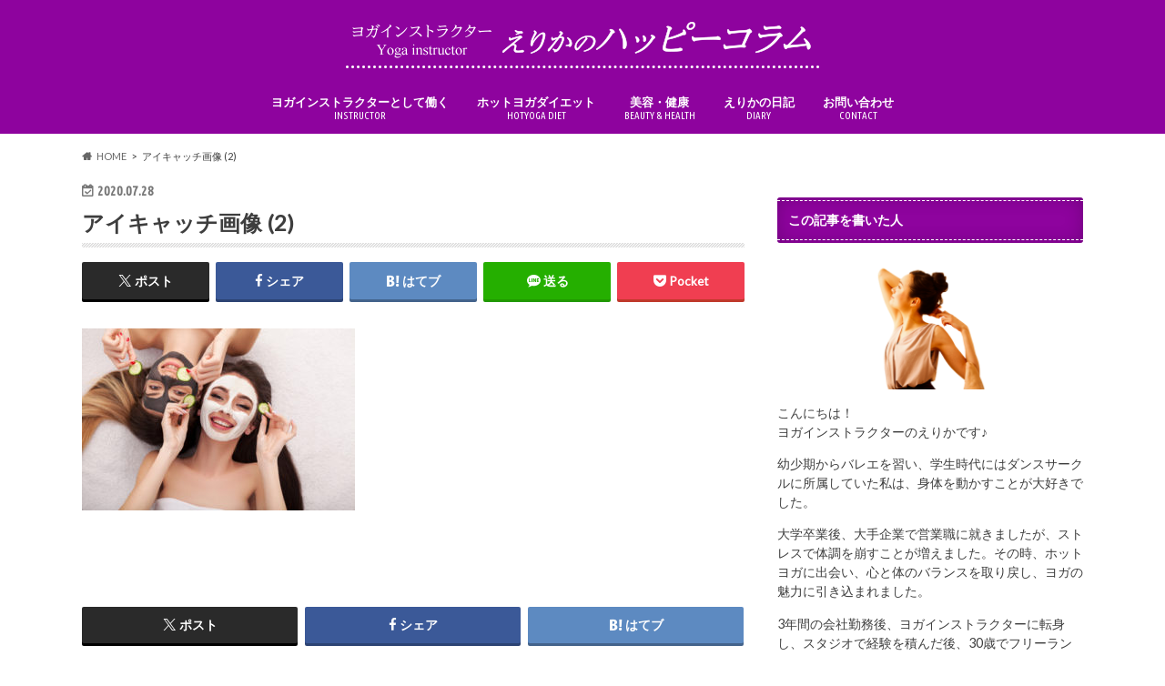

--- FILE ---
content_type: text/html; charset=UTF-8
request_url: https://hotyoga-blog.jp/beauty-health/realface/attachment/%E3%82%A2%E3%82%A4%E3%82%AD%E3%83%A3%E3%83%83%E3%83%81%E7%94%BB%E5%83%8F-2/
body_size: 17662
content:
<!doctype html>
<html dir="ltr" lang="ja">

<head>
<meta charset="utf-8">
<meta http-equiv="X-UA-Compatible" content="IE=edge">

<meta name="HandheldFriendly" content="True">
<meta name="MobileOptimized" content="320">
<meta name="viewport" content="width=device-width, initial-scale=1.0, minimum-scale=1.0, maximum-scale=1.0, user-scalable=no">

<link rel="apple-touch-icon" href="https://hotyoga-blog.jp/wp-content/uploads/2020/12/android-chrome-144x144-1.png"><link rel="icon" href="https://hotyoga-blog.jp/wp-content/uploads/2020/12/favicon.ico">
<link rel="pingback" href="https://hotyoga-blog.jp/xmlrpc.php">

<!--[if IE]>
<link rel="shortcut icon" href="https://hotyoga-blog.jp/wp-content/uploads/2020/12/favicon-2.ico"><![endif]-->


<!-- Google Tag Manager -->
<script>(function(w,d,s,l,i){w[l]=w[l]||[];w[l].push({'gtm.start':
new Date().getTime(),event:'gtm.js'});var f=d.getElementsByTagName(s)[0],
j=d.createElement(s),dl=l!='dataLayer'?'&l='+l:'';j.async=true;j.src=
'https://www.googletagmanager.com/gtm.js?id='+i+dl;f.parentNode.insertBefore(j,f);
})(window,document,'script','dataLayer','GTM-KSBPZJH');</script>
<!-- End Google Tag Manager -->
	<style>img:is([sizes="auto" i], [sizes^="auto," i]) { contain-intrinsic-size: 3000px 1500px }</style>
	
		<!-- All in One SEO 4.8.5 - aioseo.com -->
		<title>アイキャッチ画像 (2) | ヨガインストラクター えりかのハッピーコラム</title>
	<meta name="robots" content="max-snippet:-1, max-image-preview:large, max-video-preview:-1" />
	<meta name="author" content="えりか"/>
	<meta name="google-site-verification" content="k0H2F_HNKMdMLroHx16Z0jnKGhTRo9aofNCTOZzfJw8" />
	<link rel="canonical" href="https://hotyoga-blog.jp/beauty-health/realface/attachment/%e3%82%a2%e3%82%a4%e3%82%ad%e3%83%a3%e3%83%83%e3%83%81%e7%94%bb%e5%83%8f-2/" />
	<meta name="generator" content="All in One SEO (AIOSEO) 4.8.5" />
		<script type="application/ld+json" class="aioseo-schema">
			{"@context":"https:\/\/schema.org","@graph":[{"@type":"BreadcrumbList","@id":"https:\/\/hotyoga-blog.jp\/beauty-health\/realface\/attachment\/%e3%82%a2%e3%82%a4%e3%82%ad%e3%83%a3%e3%83%83%e3%83%81%e7%94%bb%e5%83%8f-2\/#breadcrumblist","itemListElement":[{"@type":"ListItem","@id":"https:\/\/hotyoga-blog.jp#listItem","position":1,"name":"\u30db\u30fc\u30e0","item":"https:\/\/hotyoga-blog.jp","nextItem":{"@type":"ListItem","@id":"https:\/\/hotyoga-blog.jp\/beauty-health\/realface\/attachment\/%e3%82%a2%e3%82%a4%e3%82%ad%e3%83%a3%e3%83%83%e3%83%81%e7%94%bb%e5%83%8f-2\/#listItem","name":"\u30a2\u30a4\u30ad\u30e3\u30c3\u30c1\u753b\u50cf (2)"}},{"@type":"ListItem","@id":"https:\/\/hotyoga-blog.jp\/beauty-health\/realface\/attachment\/%e3%82%a2%e3%82%a4%e3%82%ad%e3%83%a3%e3%83%83%e3%83%81%e7%94%bb%e5%83%8f-2\/#listItem","position":2,"name":"\u30a2\u30a4\u30ad\u30e3\u30c3\u30c1\u753b\u50cf (2)","previousItem":{"@type":"ListItem","@id":"https:\/\/hotyoga-blog.jp#listItem","name":"\u30db\u30fc\u30e0"}}]},{"@type":"ItemPage","@id":"https:\/\/hotyoga-blog.jp\/beauty-health\/realface\/attachment\/%e3%82%a2%e3%82%a4%e3%82%ad%e3%83%a3%e3%83%83%e3%83%81%e7%94%bb%e5%83%8f-2\/#itempage","url":"https:\/\/hotyoga-blog.jp\/beauty-health\/realface\/attachment\/%e3%82%a2%e3%82%a4%e3%82%ad%e3%83%a3%e3%83%83%e3%83%81%e7%94%bb%e5%83%8f-2\/","name":"\u30a2\u30a4\u30ad\u30e3\u30c3\u30c1\u753b\u50cf (2) | \u30e8\u30ab\u3099\u30a4\u30f3\u30b9\u30c8\u30e9\u30af\u30bf\u30fc \u3048\u308a\u304b\u306e\u30cf\u30c3\u30d2\u309a\u30fc\u30b3\u30e9\u30e0","inLanguage":"ja","isPartOf":{"@id":"https:\/\/hotyoga-blog.jp\/#website"},"breadcrumb":{"@id":"https:\/\/hotyoga-blog.jp\/beauty-health\/realface\/attachment\/%e3%82%a2%e3%82%a4%e3%82%ad%e3%83%a3%e3%83%83%e3%83%81%e7%94%bb%e5%83%8f-2\/#breadcrumblist"},"author":{"@id":"https:\/\/hotyoga-blog.jp\/author\/c8kbmyut\/#author"},"creator":{"@id":"https:\/\/hotyoga-blog.jp\/author\/c8kbmyut\/#author"},"datePublished":"2020-07-28T12:03:16+09:00","dateModified":"2020-07-28T12:03:26+09:00"},{"@type":"Person","@id":"https:\/\/hotyoga-blog.jp\/#person","name":"\u3048\u308a\u304b","image":"https:\/\/hotyoga-blog.jp\/wp-content\/uploads\/2018\/07\/logo.png"},{"@type":"Person","@id":"https:\/\/hotyoga-blog.jp\/author\/c8kbmyut\/#author","url":"https:\/\/hotyoga-blog.jp\/author\/c8kbmyut\/","name":"\u3048\u308a\u304b","image":{"@type":"ImageObject","@id":"https:\/\/hotyoga-blog.jp\/beauty-health\/realface\/attachment\/%e3%82%a2%e3%82%a4%e3%82%ad%e3%83%a3%e3%83%83%e3%83%81%e7%94%bb%e5%83%8f-2\/#authorImage","url":"https:\/\/secure.gravatar.com\/avatar\/d3a8d923e2ba8b7e9b9fd4b26966a483e212a4a9f1b9a3c75a60a529b287d74b?s=96&d=mm&r=g","width":96,"height":96,"caption":"\u3048\u308a\u304b"}},{"@type":"WebSite","@id":"https:\/\/hotyoga-blog.jp\/#website","url":"https:\/\/hotyoga-blog.jp\/","name":"\u30e8\u30ab\u3099\u30a4\u30f3\u30b9\u30c8\u30e9\u30af\u30bf\u30fc \u3048\u308a\u304b\u306e\u30cf\u30c3\u30d2\u309a\u30fc\u30b3\u30e9\u30e0","inLanguage":"ja","publisher":{"@id":"https:\/\/hotyoga-blog.jp\/#person"}}]}
		</script>
		<!-- All in One SEO -->

<link rel='dns-prefetch' href='//ajax.googleapis.com' />
<link rel='dns-prefetch' href='//fonts.googleapis.com' />
<link rel='dns-prefetch' href='//maxcdn.bootstrapcdn.com' />
<link rel="alternate" type="application/rss+xml" title="ヨガインストラクター えりかのハッピーコラム &raquo; フィード" href="https://hotyoga-blog.jp/feed/" />
<link rel="alternate" type="application/rss+xml" title="ヨガインストラクター えりかのハッピーコラム &raquo; コメントフィード" href="https://hotyoga-blog.jp/comments/feed/" />
		<!-- This site uses the Google Analytics by MonsterInsights plugin v9.11.1 - Using Analytics tracking - https://www.monsterinsights.com/ -->
		<!-- Note: MonsterInsights is not currently configured on this site. The site owner needs to authenticate with Google Analytics in the MonsterInsights settings panel. -->
					<!-- No tracking code set -->
				<!-- / Google Analytics by MonsterInsights -->
		<!-- hotyoga-blog.jp is managing ads with Advanced Ads 1.44.0 --><script data-wpfc-render="false" id="hotyo-ready">
			window.advanced_ads_ready=function(e,a){a=a||"complete";var d=function(e){return"interactive"===a?"loading"!==e:"complete"===e};d(document.readyState)?e():document.addEventListener("readystatechange",(function(a){d(a.target.readyState)&&e()}),{once:"interactive"===a})},window.advanced_ads_ready_queue=window.advanced_ads_ready_queue||[];		</script>
		<link rel='stylesheet' id='wp-block-library-css' href='https://hotyoga-blog.jp/wp-includes/css/dist/block-library/style.min.css' type='text/css' media='all' />
<style id='classic-theme-styles-inline-css' type='text/css'>
/*! This file is auto-generated */
.wp-block-button__link{color:#fff;background-color:#32373c;border-radius:9999px;box-shadow:none;text-decoration:none;padding:calc(.667em + 2px) calc(1.333em + 2px);font-size:1.125em}.wp-block-file__button{background:#32373c;color:#fff;text-decoration:none}
</style>
<style id='global-styles-inline-css' type='text/css'>
:root{--wp--preset--aspect-ratio--square: 1;--wp--preset--aspect-ratio--4-3: 4/3;--wp--preset--aspect-ratio--3-4: 3/4;--wp--preset--aspect-ratio--3-2: 3/2;--wp--preset--aspect-ratio--2-3: 2/3;--wp--preset--aspect-ratio--16-9: 16/9;--wp--preset--aspect-ratio--9-16: 9/16;--wp--preset--color--black: #000000;--wp--preset--color--cyan-bluish-gray: #abb8c3;--wp--preset--color--white: #ffffff;--wp--preset--color--pale-pink: #f78da7;--wp--preset--color--vivid-red: #cf2e2e;--wp--preset--color--luminous-vivid-orange: #ff6900;--wp--preset--color--luminous-vivid-amber: #fcb900;--wp--preset--color--light-green-cyan: #7bdcb5;--wp--preset--color--vivid-green-cyan: #00d084;--wp--preset--color--pale-cyan-blue: #8ed1fc;--wp--preset--color--vivid-cyan-blue: #0693e3;--wp--preset--color--vivid-purple: #9b51e0;--wp--preset--gradient--vivid-cyan-blue-to-vivid-purple: linear-gradient(135deg,rgba(6,147,227,1) 0%,rgb(155,81,224) 100%);--wp--preset--gradient--light-green-cyan-to-vivid-green-cyan: linear-gradient(135deg,rgb(122,220,180) 0%,rgb(0,208,130) 100%);--wp--preset--gradient--luminous-vivid-amber-to-luminous-vivid-orange: linear-gradient(135deg,rgba(252,185,0,1) 0%,rgba(255,105,0,1) 100%);--wp--preset--gradient--luminous-vivid-orange-to-vivid-red: linear-gradient(135deg,rgba(255,105,0,1) 0%,rgb(207,46,46) 100%);--wp--preset--gradient--very-light-gray-to-cyan-bluish-gray: linear-gradient(135deg,rgb(238,238,238) 0%,rgb(169,184,195) 100%);--wp--preset--gradient--cool-to-warm-spectrum: linear-gradient(135deg,rgb(74,234,220) 0%,rgb(151,120,209) 20%,rgb(207,42,186) 40%,rgb(238,44,130) 60%,rgb(251,105,98) 80%,rgb(254,248,76) 100%);--wp--preset--gradient--blush-light-purple: linear-gradient(135deg,rgb(255,206,236) 0%,rgb(152,150,240) 100%);--wp--preset--gradient--blush-bordeaux: linear-gradient(135deg,rgb(254,205,165) 0%,rgb(254,45,45) 50%,rgb(107,0,62) 100%);--wp--preset--gradient--luminous-dusk: linear-gradient(135deg,rgb(255,203,112) 0%,rgb(199,81,192) 50%,rgb(65,88,208) 100%);--wp--preset--gradient--pale-ocean: linear-gradient(135deg,rgb(255,245,203) 0%,rgb(182,227,212) 50%,rgb(51,167,181) 100%);--wp--preset--gradient--electric-grass: linear-gradient(135deg,rgb(202,248,128) 0%,rgb(113,206,126) 100%);--wp--preset--gradient--midnight: linear-gradient(135deg,rgb(2,3,129) 0%,rgb(40,116,252) 100%);--wp--preset--font-size--small: 13px;--wp--preset--font-size--medium: 20px;--wp--preset--font-size--large: 36px;--wp--preset--font-size--x-large: 42px;--wp--preset--spacing--20: 0.44rem;--wp--preset--spacing--30: 0.67rem;--wp--preset--spacing--40: 1rem;--wp--preset--spacing--50: 1.5rem;--wp--preset--spacing--60: 2.25rem;--wp--preset--spacing--70: 3.38rem;--wp--preset--spacing--80: 5.06rem;--wp--preset--shadow--natural: 6px 6px 9px rgba(0, 0, 0, 0.2);--wp--preset--shadow--deep: 12px 12px 50px rgba(0, 0, 0, 0.4);--wp--preset--shadow--sharp: 6px 6px 0px rgba(0, 0, 0, 0.2);--wp--preset--shadow--outlined: 6px 6px 0px -3px rgba(255, 255, 255, 1), 6px 6px rgba(0, 0, 0, 1);--wp--preset--shadow--crisp: 6px 6px 0px rgba(0, 0, 0, 1);}:where(.is-layout-flex){gap: 0.5em;}:where(.is-layout-grid){gap: 0.5em;}body .is-layout-flex{display: flex;}.is-layout-flex{flex-wrap: wrap;align-items: center;}.is-layout-flex > :is(*, div){margin: 0;}body .is-layout-grid{display: grid;}.is-layout-grid > :is(*, div){margin: 0;}:where(.wp-block-columns.is-layout-flex){gap: 2em;}:where(.wp-block-columns.is-layout-grid){gap: 2em;}:where(.wp-block-post-template.is-layout-flex){gap: 1.25em;}:where(.wp-block-post-template.is-layout-grid){gap: 1.25em;}.has-black-color{color: var(--wp--preset--color--black) !important;}.has-cyan-bluish-gray-color{color: var(--wp--preset--color--cyan-bluish-gray) !important;}.has-white-color{color: var(--wp--preset--color--white) !important;}.has-pale-pink-color{color: var(--wp--preset--color--pale-pink) !important;}.has-vivid-red-color{color: var(--wp--preset--color--vivid-red) !important;}.has-luminous-vivid-orange-color{color: var(--wp--preset--color--luminous-vivid-orange) !important;}.has-luminous-vivid-amber-color{color: var(--wp--preset--color--luminous-vivid-amber) !important;}.has-light-green-cyan-color{color: var(--wp--preset--color--light-green-cyan) !important;}.has-vivid-green-cyan-color{color: var(--wp--preset--color--vivid-green-cyan) !important;}.has-pale-cyan-blue-color{color: var(--wp--preset--color--pale-cyan-blue) !important;}.has-vivid-cyan-blue-color{color: var(--wp--preset--color--vivid-cyan-blue) !important;}.has-vivid-purple-color{color: var(--wp--preset--color--vivid-purple) !important;}.has-black-background-color{background-color: var(--wp--preset--color--black) !important;}.has-cyan-bluish-gray-background-color{background-color: var(--wp--preset--color--cyan-bluish-gray) !important;}.has-white-background-color{background-color: var(--wp--preset--color--white) !important;}.has-pale-pink-background-color{background-color: var(--wp--preset--color--pale-pink) !important;}.has-vivid-red-background-color{background-color: var(--wp--preset--color--vivid-red) !important;}.has-luminous-vivid-orange-background-color{background-color: var(--wp--preset--color--luminous-vivid-orange) !important;}.has-luminous-vivid-amber-background-color{background-color: var(--wp--preset--color--luminous-vivid-amber) !important;}.has-light-green-cyan-background-color{background-color: var(--wp--preset--color--light-green-cyan) !important;}.has-vivid-green-cyan-background-color{background-color: var(--wp--preset--color--vivid-green-cyan) !important;}.has-pale-cyan-blue-background-color{background-color: var(--wp--preset--color--pale-cyan-blue) !important;}.has-vivid-cyan-blue-background-color{background-color: var(--wp--preset--color--vivid-cyan-blue) !important;}.has-vivid-purple-background-color{background-color: var(--wp--preset--color--vivid-purple) !important;}.has-black-border-color{border-color: var(--wp--preset--color--black) !important;}.has-cyan-bluish-gray-border-color{border-color: var(--wp--preset--color--cyan-bluish-gray) !important;}.has-white-border-color{border-color: var(--wp--preset--color--white) !important;}.has-pale-pink-border-color{border-color: var(--wp--preset--color--pale-pink) !important;}.has-vivid-red-border-color{border-color: var(--wp--preset--color--vivid-red) !important;}.has-luminous-vivid-orange-border-color{border-color: var(--wp--preset--color--luminous-vivid-orange) !important;}.has-luminous-vivid-amber-border-color{border-color: var(--wp--preset--color--luminous-vivid-amber) !important;}.has-light-green-cyan-border-color{border-color: var(--wp--preset--color--light-green-cyan) !important;}.has-vivid-green-cyan-border-color{border-color: var(--wp--preset--color--vivid-green-cyan) !important;}.has-pale-cyan-blue-border-color{border-color: var(--wp--preset--color--pale-cyan-blue) !important;}.has-vivid-cyan-blue-border-color{border-color: var(--wp--preset--color--vivid-cyan-blue) !important;}.has-vivid-purple-border-color{border-color: var(--wp--preset--color--vivid-purple) !important;}.has-vivid-cyan-blue-to-vivid-purple-gradient-background{background: var(--wp--preset--gradient--vivid-cyan-blue-to-vivid-purple) !important;}.has-light-green-cyan-to-vivid-green-cyan-gradient-background{background: var(--wp--preset--gradient--light-green-cyan-to-vivid-green-cyan) !important;}.has-luminous-vivid-amber-to-luminous-vivid-orange-gradient-background{background: var(--wp--preset--gradient--luminous-vivid-amber-to-luminous-vivid-orange) !important;}.has-luminous-vivid-orange-to-vivid-red-gradient-background{background: var(--wp--preset--gradient--luminous-vivid-orange-to-vivid-red) !important;}.has-very-light-gray-to-cyan-bluish-gray-gradient-background{background: var(--wp--preset--gradient--very-light-gray-to-cyan-bluish-gray) !important;}.has-cool-to-warm-spectrum-gradient-background{background: var(--wp--preset--gradient--cool-to-warm-spectrum) !important;}.has-blush-light-purple-gradient-background{background: var(--wp--preset--gradient--blush-light-purple) !important;}.has-blush-bordeaux-gradient-background{background: var(--wp--preset--gradient--blush-bordeaux) !important;}.has-luminous-dusk-gradient-background{background: var(--wp--preset--gradient--luminous-dusk) !important;}.has-pale-ocean-gradient-background{background: var(--wp--preset--gradient--pale-ocean) !important;}.has-electric-grass-gradient-background{background: var(--wp--preset--gradient--electric-grass) !important;}.has-midnight-gradient-background{background: var(--wp--preset--gradient--midnight) !important;}.has-small-font-size{font-size: var(--wp--preset--font-size--small) !important;}.has-medium-font-size{font-size: var(--wp--preset--font-size--medium) !important;}.has-large-font-size{font-size: var(--wp--preset--font-size--large) !important;}.has-x-large-font-size{font-size: var(--wp--preset--font-size--x-large) !important;}
:where(.wp-block-post-template.is-layout-flex){gap: 1.25em;}:where(.wp-block-post-template.is-layout-grid){gap: 1.25em;}
:where(.wp-block-columns.is-layout-flex){gap: 2em;}:where(.wp-block-columns.is-layout-grid){gap: 2em;}
:root :where(.wp-block-pullquote){font-size: 1.5em;line-height: 1.6;}
</style>
<link rel='stylesheet' id='contact-form-7-css' href='https://hotyoga-blog.jp/wp-content/plugins/contact-form-7/includes/css/styles.css' type='text/css' media='all' />
<link rel='stylesheet' id='toc-screen-css' href='https://hotyoga-blog.jp/wp-content/plugins/table-of-contents-plus/screen.min.css' type='text/css' media='all' />
<link rel='stylesheet' id='wordpress-popular-posts-css-css' href='https://hotyoga-blog.jp/wp-content/plugins/wordpress-popular-posts/assets/css/wpp.css' type='text/css' media='all' />
<link rel='stylesheet' id='style-css' href='https://hotyoga-blog.jp/wp-content/themes/hummingbird/style.css' type='text/css' media='all' />
<link rel='stylesheet' id='animate-css' href='https://hotyoga-blog.jp/wp-content/themes/hummingbird/library/css/animate.min.css' type='text/css' media='all' />
<link rel='stylesheet' id='shortcode-css' href='https://hotyoga-blog.jp/wp-content/themes/hummingbird/library/css/shortcode.css' type='text/css' media='all' />
<link rel='stylesheet' id='gf_Ubuntu-css' href='//fonts.googleapis.com/css?family=Ubuntu+Condensed' type='text/css' media='all' />
<link rel='stylesheet' id='gf_Lato-css' href='//fonts.googleapis.com/css?family=Lato' type='text/css' media='all' />
<link rel='stylesheet' id='fontawesome-css' href='//maxcdn.bootstrapcdn.com/font-awesome/4.6.0/css/font-awesome.min.css' type='text/css' media='all' />
<link rel='stylesheet' id='wp-pagenavi-css' href='https://hotyoga-blog.jp/wp-content/plugins/wp-pagenavi/pagenavi-css.css' type='text/css' media='all' />
<script type="text/javascript" src="//ajax.googleapis.com/ajax/libs/jquery/1.12.4/jquery.min.js" id="jquery-js"></script>
<script type="application/json" id="wpp-json">
/* <![CDATA[ */
{"sampling_active":0,"sampling_rate":100,"ajax_url":"https:\/\/hotyoga-blog.jp\/wp-json\/wordpress-popular-posts\/v1\/popular-posts","api_url":"https:\/\/hotyoga-blog.jp\/wp-json\/wordpress-popular-posts","ID":2111,"token":"5f4d79389d","lang":0,"debug":0}
/* ]]> */
</script>
<script type="text/javascript" src="https://hotyoga-blog.jp/wp-content/plugins/wordpress-popular-posts/assets/js/wpp.min.js" id="wpp-js-js"></script>
<link rel="https://api.w.org/" href="https://hotyoga-blog.jp/wp-json/" /><link rel="alternate" title="JSON" type="application/json" href="https://hotyoga-blog.jp/wp-json/wp/v2/media/2111" /><link rel='shortlink' href='https://hotyoga-blog.jp/?p=2111' />
<link rel="alternate" title="oEmbed (JSON)" type="application/json+oembed" href="https://hotyoga-blog.jp/wp-json/oembed/1.0/embed?url=https%3A%2F%2Fhotyoga-blog.jp%2Fbeauty-health%2Frealface%2Fattachment%2F%25e3%2582%25a2%25e3%2582%25a4%25e3%2582%25ad%25e3%2583%25a3%25e3%2583%2583%25e3%2583%2581%25e7%2594%25bb%25e5%2583%258f-2%2F" />
<link rel="alternate" title="oEmbed (XML)" type="text/xml+oembed" href="https://hotyoga-blog.jp/wp-json/oembed/1.0/embed?url=https%3A%2F%2Fhotyoga-blog.jp%2Fbeauty-health%2Frealface%2Fattachment%2F%25e3%2582%25a2%25e3%2582%25a4%25e3%2582%25ad%25e3%2583%25a3%25e3%2583%2583%25e3%2583%2581%25e7%2594%25bb%25e5%2583%258f-2%2F&#038;format=xml" />
            <style id="wpp-loading-animation-styles">@-webkit-keyframes bgslide{from{background-position-x:0}to{background-position-x:-200%}}@keyframes bgslide{from{background-position-x:0}to{background-position-x:-200%}}.wpp-widget-placeholder,.wpp-widget-block-placeholder{margin:0 auto;width:60px;height:3px;background:#dd3737;background:linear-gradient(90deg,#dd3737 0%,#571313 10%,#dd3737 100%);background-size:200% auto;border-radius:3px;-webkit-animation:bgslide 1s infinite linear;animation:bgslide 1s infinite linear}</style>
            <style type="text/css">
body{color: #3E3E3E;}
a{color: #8e039e;}
a:hover{color: #540163;}
#main article footer .post-categories li a,#main article footer .tags a{  background: #8e039e;  border:1px solid #8e039e;}
#main article footer .tags a{color:#8e039e; background: none;}
#main article footer .post-categories li a:hover,#main article footer .tags a:hover{ background:#540163;  border-color:#540163;}
input[type="text"],input[type="password"],input[type="datetime"],input[type="datetime-local"],input[type="date"],input[type="month"],input[type="time"],input[type="week"],input[type="number"],input[type="email"],input[type="url"],input[type="search"],input[type="tel"],input[type="color"],select,textarea,.field { background-color: #FFFFFF;}
/*ヘッダー*/
.header{background: #8e039e; color: #ffffff;}
#logo a,.nav li a,.nav_btn{color: #ffffff;}
#logo a:hover,.nav li a:hover{color:#cd9ed8;}
@media only screen and (min-width: 768px) {
.nav ul {background: #9672ad;}
.nav li ul.sub-menu li a{color: #ffffff;}
}
/*メインエリア*/
.widgettitle {background: #8e039e; color:  #ffffff;}
.widget li a:after{color: #8e039e!important;}
/* 投稿ページ */
.entry-content h2{background: #8e039e;}
.entry-content h3{border-color: #8e039e;}
.entry-content ul li:before{ background: #8e039e;}
.entry-content ol li:before{ background: #8e039e;}
/* カテゴリーラベル */
.post-list-card .post-list .eyecatch .cat-name,.top-post-list .post-list .eyecatch .cat-name,.byline .cat-name,.single .authorbox .author-newpost li .cat-name,.related-box li .cat-name,#top_carousel .cat-name{background: #ffffff; color:  #3e3e3e;}
/* CTA */
.cta-inner{ background: #9672ad;}
/* ボタンの色 */
.btn-wrap a{background: #8e039e;border: 1px solid #8e039e;}
.btn-wrap a:hover{background: #540163;}
.btn-wrap.simple a{border:1px solid #8e039e;color:#8e039e;}
.btn-wrap.simple a:hover{background:#8e039e;}
.readmore a{border:1px solid #8e039e;color:#8e039e;}
.readmore a:hover{background:#8e039e;color:#fff;}
/* サイドバー */
.widget a{text-decoration:none; color:#3e3e3e;}
.widget a:hover{color:#999999;}
/*フッター*/
#footer-top{background-color: #9672ad; color: #ffffff;}
.footer a,#footer-top a{color: #ffffff;}
#footer-top .widgettitle{color: #ffffff;}
.footer {background-color: #9672ad;color: #ffffff;}
.footer-links li:before{ color: #8e039e;}
/* ページネーション */
.pagination a, .pagination span,.page-links a{border-color: #8e039e; color: #8e039e;}
.pagination .current,.pagination .current:hover,.page-links ul > li > span{background-color: #8e039e; border-color: #8e039e;}
.pagination a:hover, .pagination a:focus,.page-links a:hover, .page-links a:focus{background-color: #8e039e; color: #fff;}
/* OTHER */
ul.wpp-list li a:before{background: #8e039e;color: #ffffff;}
.blue-btn, .comment-reply-link, #submit { background-color: #8e039e; }
.blue-btn:hover, .comment-reply-link:hover, #submit:hover, .blue-btn:focus, .comment-reply-link:focus, #submit:focus {background-color: #540163; }
</style>
<style type="text/css" id="custom-background-css">
body.custom-background { background-color: #ffffff; }
</style>
			<style type="text/css" id="wp-custom-css">
			.scroll-table {
	white-space: nowrap;
}

table.layout-table {
	table-layout: fixed;
	text-align: center;
}
table.layout-table tr td:nth-child(1) {
	width: 60px;
	background: #f4f4f4;
}
table.layout-table tr td:nth-child(n+2) {
	width: 100px;
}
table.layout-table tr:nth-child(1) {
	background: #f4f4f4;
}		</style>
		</head>

<body class="attachment wp-singular attachment-template-default single single-attachment postid-2111 attachmentid-2111 attachment-jpeg custom-background wp-theme-hummingbird aa-prefix-hotyo-">

<div id="container" class=" ">

<header class="header headercenter" role="banner">
<div id="inner-header" class="wrap cf">
<p class="site_description"></p><div id="logo" class="gf">
				<p class="h1 img"><a href="https://hotyoga-blog.jp" rel="nofollow"><img src="https://hotyoga-blog.jp/wp-content/uploads/2018/07/logo-1.png" alt="ヨガインストラクター えりかのハッピーコラム"></a></p>
	</div>

<nav id="g_nav" role="navigation">

<ul id="menu-%e3%83%8a%e3%83%93%e3%82%b2%e3%83%bc%e3%82%b7%e3%83%a7%e3%83%b3" class="nav top-nav cf"><li id="menu-item-115" class="menu-item menu-item-type-taxonomy menu-item-object-category menu-item-115"><a href="https://hotyoga-blog.jp/category/instructor/">ヨガインストラクターとして働く<span class="gf">INSTRUCTOR</span></a></li>
<li id="menu-item-2429" class="menu-item menu-item-type-taxonomy menu-item-object-category menu-item-2429"><a href="https://hotyoga-blog.jp/category/hotyoga-diet/">ホットヨガダイエット<span class="gf">HOTYOGA DIET</span></a></li>
<li id="menu-item-124" class="menu-item menu-item-type-taxonomy menu-item-object-category menu-item-124"><a href="https://hotyoga-blog.jp/category/beauty-health/">美容・健康<span class="gf">BEAUTY &#038; HEALTH</span></a></li>
<li id="menu-item-112" class="menu-item menu-item-type-taxonomy menu-item-object-category menu-item-112"><a href="https://hotyoga-blog.jp/category/diary/">えりかの日記<span class="gf">DIARY</span></a></li>
<li id="menu-item-52" class="menu-item menu-item-type-post_type menu-item-object-page menu-item-52"><a href="https://hotyoga-blog.jp/contact/">お問い合わせ<span class="gf">CONTACT</span></a></li>
</ul></nav>
<button id="drawerBtn" class="nav_btn"></button>
<script type="text/javascript">
jQuery(function( $ ){
var menu = $('#g_nav'),
    menuBtn = $('#drawerBtn'),
    body = $(document.body),     
    menuWidth = menu.outerWidth();                
     
    menuBtn.on('click', function(){
    body.toggleClass('open');
        if(body.hasClass('open')){
            body.animate({'left' : menuWidth }, 300);            
            menu.animate({'left' : 0 }, 300);                    
        } else {
            menu.animate({'left' : -menuWidth }, 300);
            body.animate({'left' : 0 }, 300);            
        }             
    });
});    
</script>

</div>
</header>
<div id="breadcrumb" class="breadcrumb inner wrap cf"><ul itemscope itemtype="http://schema.org/BreadcrumbList"><li itemprop="itemListElement" itemscope itemtype="http://schema.org/ListItem" class="bc_homelink"><a itemprop="item" href="https://hotyoga-blog.jp/"><span itemprop="name">HOME</span></a><meta itemprop="position" content="1" /></li><li itemprop="itemListElement" itemscope itemtype="http://schema.org/ListItem" class="bc_posttitle"><span itemprop="name">アイキャッチ画像 (2)</span><meta itemprop="position" content="3" /></li></ul></div>
<div id="content">
<div id="inner-content" class="wrap cf">

<main id="main" class="m-all t-all d-5of7 cf" role="main">
<article id="post-2111" class="cf post-2111 attachment type-attachment status-inherit hentry" role="article">
<header class="article-header entry-header animated fadeInDown">
<p class="byline entry-meta vcard cf">
<time class="date gf entry-date updated"  datetime="2020-07-28">2020.07.28</time>

<span class="writer" style="display: none;"><span class="name author"><span class="fn">えりか</span></span></span>
</p>
<h1 class="entry-title single-title" itemprop="headline" rel="bookmark">アイキャッチ画像 (2)</h1>
<div class="share short">
<div class="sns">
<ul class="cf">

<li class="twitter"> 
<a target="blank" href="//twitter.com/intent/tweet?url=https%3A%2F%2Fhotyoga-blog.jp%2Fbeauty-health%2Frealface%2Fattachment%2F%25e3%2582%25a2%25e3%2582%25a4%25e3%2582%25ad%25e3%2583%25a3%25e3%2583%2583%25e3%2583%2581%25e7%2594%25bb%25e5%2583%258f-2%2F&text=%E3%82%A2%E3%82%A4%E3%82%AD%E3%83%A3%E3%83%83%E3%83%81%E7%94%BB%E5%83%8F+%282%29&tw_p=tweetbutton" onclick="window.open(this.href, 'tweetwindow', 'width=550, height=450,personalbar=0,toolbar=0,scrollbars=1,resizable=1'); return false;"><span class="text">ポスト</span><span class="count"></span></a>
</li>

<li class="facebook">
<a href="//www.facebook.com/sharer.php?src=bm&u=https%3A%2F%2Fhotyoga-blog.jp%2Fbeauty-health%2Frealface%2Fattachment%2F%25e3%2582%25a2%25e3%2582%25a4%25e3%2582%25ad%25e3%2583%25a3%25e3%2583%2583%25e3%2583%2581%25e7%2594%25bb%25e5%2583%258f-2%2F&t=%E3%82%A2%E3%82%A4%E3%82%AD%E3%83%A3%E3%83%83%E3%83%81%E7%94%BB%E5%83%8F+%282%29" onclick="javascript:window.open(this.href, '', 'menubar=no,toolbar=no,resizable=yes,scrollbars=yes,height=300,width=600');return false;"><i class="fa fa-facebook"></i><span class="text">シェア</span><span class="count"></span></a>
</li>


<li class="hatebu">       
<a href="//b.hatena.ne.jp/add?mode=confirm&url=https://hotyoga-blog.jp/beauty-health/realface/attachment/%e3%82%a2%e3%82%a4%e3%82%ad%e3%83%a3%e3%83%83%e3%83%81%e7%94%bb%e5%83%8f-2/&title=%E3%82%A2%E3%82%A4%E3%82%AD%E3%83%A3%E3%83%83%E3%83%81%E7%94%BB%E5%83%8F+%282%29" onclick="window.open(this.href, 'HBwindow', 'width=600, height=400, menubar=no, toolbar=no, scrollbars=yes'); return false;" target="_blank"><span class="text">はてブ</span><span class="count"></span></a>
</li>

<li class="line">
<a href="//line.me/R/msg/text/?%E3%82%A2%E3%82%A4%E3%82%AD%E3%83%A3%E3%83%83%E3%83%81%E7%94%BB%E5%83%8F+%282%29%0Ahttps%3A%2F%2Fhotyoga-blog.jp%2Fbeauty-health%2Frealface%2Fattachment%2F%25e3%2582%25a2%25e3%2582%25a4%25e3%2582%25ad%25e3%2583%25a3%25e3%2583%2583%25e3%2583%2581%25e7%2594%25bb%25e5%2583%258f-2%2F" target="_blank"><span class="text">送る</span></a>
</li>


<li class="pocket">
<a href="//getpocket.com/edit?url=https://hotyoga-blog.jp/beauty-health/realface/attachment/%e3%82%a2%e3%82%a4%e3%82%ad%e3%83%a3%e3%83%83%e3%83%81%e7%94%bb%e5%83%8f-2/&title=アイキャッチ画像 (2)" onclick="window.open(this.href, 'FBwindow', 'width=550, height=350, menubar=no, toolbar=no, scrollbars=yes'); return false;"><i class="fa fa-get-pocket"></i><span class="text">Pocket</span><span class="count"></span></a></li>
</ul>
</div> 
</div></header>

<section class="entry-content cf">



<p class="attachment"><a href='https://hotyoga-blog.jp/wp-content/uploads/2020/07/d4c36cf8571e19a0603ef491705d2034.jpg'><img fetchpriority="high" decoding="async" width="300" height="200" src="https://hotyoga-blog.jp/wp-content/uploads/2020/07/d4c36cf8571e19a0603ef491705d2034-300x200.jpg" class="attachment-medium size-medium" alt="" srcset="https://hotyoga-blog.jp/wp-content/uploads/2020/07/d4c36cf8571e19a0603ef491705d2034-300x200.jpg 300w, https://hotyoga-blog.jp/wp-content/uploads/2020/07/d4c36cf8571e19a0603ef491705d2034.jpg 500w" sizes="(max-width: 300px) 100vw, 300px" /></a></p>


</section>


<footer class="article-footer">


<div class="sharewrap wow animated bounceIn" data-wow-delay="0.5s">

<div class="share">
<div class="sns">
<ul class="cf">

<li class="twitter"> 
<a target="blank" href="//twitter.com/intent/tweet?url=https%3A%2F%2Fhotyoga-blog.jp%2Fbeauty-health%2Frealface%2Fattachment%2F%25e3%2582%25a2%25e3%2582%25a4%25e3%2582%25ad%25e3%2583%25a3%25e3%2583%2583%25e3%2583%2581%25e7%2594%25bb%25e5%2583%258f-2%2F&text=%E3%82%A2%E3%82%A4%E3%82%AD%E3%83%A3%E3%83%83%E3%83%81%E7%94%BB%E5%83%8F+%282%29&tw_p=tweetbutton" onclick="window.open(this.href, 'tweetwindow', 'width=550, height=450,personalbar=0,toolbar=0,scrollbars=1,resizable=1'); return false;"><span class="text">ポスト</span><span class="count"></span></a>
</li>

<li class="facebook">
<a href="//www.facebook.com/sharer.php?src=bm&u=https%3A%2F%2Fhotyoga-blog.jp%2Fbeauty-health%2Frealface%2Fattachment%2F%25e3%2582%25a2%25e3%2582%25a4%25e3%2582%25ad%25e3%2583%25a3%25e3%2583%2583%25e3%2583%2581%25e7%2594%25bb%25e5%2583%258f-2%2F&t=%E3%82%A2%E3%82%A4%E3%82%AD%E3%83%A3%E3%83%83%E3%83%81%E7%94%BB%E5%83%8F+%282%29" onclick="javascript:window.open(this.href, '', 'menubar=no,toolbar=no,resizable=yes,scrollbars=yes,height=300,width=600');return false;"><i class="fa fa-facebook"></i><span class="text">シェア</span><span class="count"></span></a>
</li>

<li class="hatebu">       
<a href="//b.hatena.ne.jp/add?mode=confirm&url=https://hotyoga-blog.jp/beauty-health/realface/attachment/%e3%82%a2%e3%82%a4%e3%82%ad%e3%83%a3%e3%83%83%e3%83%81%e7%94%bb%e5%83%8f-2/&title=%E3%82%A2%E3%82%A4%E3%82%AD%E3%83%A3%E3%83%83%E3%83%81%E7%94%BB%E5%83%8F+%282%29" onclick="window.open(this.href, 'HBwindow', 'width=600, height=400, menubar=no, toolbar=no, scrollbars=yes'); return false;" target="_blank"><span class="text">はてブ</span><span class="count"></span></a>
</li>

<li class="line">
<a href="//line.me/R/msg/text/?%E3%82%A2%E3%82%A4%E3%82%AD%E3%83%A3%E3%83%83%E3%83%81%E7%94%BB%E5%83%8F+%282%29%0Ahttps%3A%2F%2Fhotyoga-blog.jp%2Fbeauty-health%2Frealface%2Fattachment%2F%25e3%2582%25a2%25e3%2582%25a4%25e3%2582%25ad%25e3%2583%25a3%25e3%2583%2583%25e3%2583%2581%25e7%2594%25bb%25e5%2583%258f-2%2F" target="_blank"><span class="text">送る</span></a>
</li>

<li class="pocket">
<a href="http://getpocket.com/edit?url=https://hotyoga-blog.jp/beauty-health/realface/attachment/%e3%82%a2%e3%82%a4%e3%82%ad%e3%83%a3%e3%83%83%e3%83%81%e7%94%bb%e5%83%8f-2/&title=アイキャッチ画像 (2)" onclick="window.open(this.href, 'FBwindow', 'width=550, height=350, menubar=no, toolbar=no, scrollbars=yes'); return false;"><i class="fa fa-get-pocket"></i><span class="text">Pocket</span><span class="count"></span></a></li>

<li class="feedly">
<a href="https://feedly.com/i/subscription/feed/https://hotyoga-blog.jp/feed/"  target="blank"><i class="fa fa-rss"></i><span class="text">feedly</span><span class="count"></span></a></li>    
</ul>
</div>
</div></div>




</footer>
</article>

<div class="np-post">
<div class="navigation">
<div class="prev np-post-list">
<div class="home_link">
<a href="https://hotyoga-blog.jp"><figure class="eyecatch"><i class="fa fa-home"></i></figure><span class="ttl">トップページへ</span></a>
</div>
</div>

<div class="next np-post-list">
<div class="home_link">
<a href="https://hotyoga-blog.jp"><span class="ttl">トップページへ</span><figure class="eyecatch"><i class="fa fa-home"></i></figure></a>
</div>
</div>
</div>
</div>

  <div class="related-box original-related wow animated bounceIn cf">
    <div class="inbox">
	    <h2 class="related-h h_ttl"><span class="gf">RECOMMEND</span>こちらの記事も人気です。</h2>
		    <div class="related-post">
				<ul class="related-list cf">

  	        <li rel="bookmark" title="胸がざわつく原因って？漠然とした不安感を対処するにはどうしたらいいのか">
		        <a href="https://hotyoga-blog.jp/beauty-health/feelingofanxiety-care/" rel=\"bookmark" title="胸がざわつく原因って？漠然とした不安感を対処するにはどうしたらいいのか" class="title">
		        	<figure class="eyecatch">
	        	                <img width="360" height="230" src="https://hotyoga-blog.jp/wp-content/uploads/2021/11/shutterstock_1196187577-360x230.jpg" class="attachment-home-thum size-home-thum wp-post-image" alt="胸がざわつく原因│漠然とした不安感の対処法はある？" decoding="async" />	        		            </figure>
					<span class="cat-name">美容・健康</span>
					<time class="date gf">2021.11.16</time>
					<h3 class="ttl">
						胸がざわつく原因って？漠然とした不安感を対処するにはどうしたらいいのか					</h3>
				</a>
	        </li>
  	        <li rel="bookmark" title="株式会社リアルフェイスの評判まとめ｜美容モニターは怪しい？安全に稼ぐ方法を紹介">
		        <a href="https://hotyoga-blog.jp/beauty-health/realface/" rel=\"bookmark" title="株式会社リアルフェイスの評判まとめ｜美容モニターは怪しい？安全に稼ぐ方法を紹介" class="title">
		        	<figure class="eyecatch">
	        	                <img width="360" height="230" src="https://hotyoga-blog.jp/wp-content/uploads/2020/07/d4c36cf8571e19a0603ef491705d2034-360x230.jpg" class="attachment-home-thum size-home-thum wp-post-image" alt="" decoding="async" />	        		            </figure>
					<span class="cat-name">美容・健康</span>
					<time class="date gf">2020.7.28</time>
					<h3 class="ttl">
						株式会社リアルフェイスの評判まとめ｜美容モニターは怪しい？安全に稼ぐ方法…					</h3>
				</a>
	        </li>
  	        <li rel="bookmark" title="ヨガインストラクターのオーディションで審査員が見る８つのポイントとは？不合格になる原因と対策方法もご紹介">
		        <a href="https://hotyoga-blog.jp/instructor/yoga-instructor-audition/" rel=\"bookmark" title="ヨガインストラクターのオーディションで審査員が見る８つのポイントとは？不合格になる原因と対策方法もご紹介" class="title">
		        	<figure class="eyecatch">
	        	                <img width="360" height="230" src="https://hotyoga-blog.jp/wp-content/uploads/2023/11/shutterstock_2202096557-1-1-360x230.jpg" class="attachment-home-thum size-home-thum wp-post-image" alt="" decoding="async" loading="lazy" />	        		            </figure>
					<span class="cat-name">ヨガインストラクターとして働く</span>
					<time class="date gf">2023.11.27</time>
					<h3 class="ttl">
						ヨガインストラクターのオーディションで審査員が見る８つのポイントとは？不…					</h3>
				</a>
	        </li>
  	        <li rel="bookmark" title="春の眠気の原因や対策を解説！ヨガで眠気が解消される?">
		        <a href="https://hotyoga-blog.jp/beauty-health/spring-drowsiness-yoga/" rel=\"bookmark" title="春の眠気の原因や対策を解説！ヨガで眠気が解消される?" class="title">
		        	<figure class="eyecatch">
	        	                <img width="360" height="230" src="https://hotyoga-blog.jp/wp-content/uploads/2021/03/shutterstock_472129438-360x230.jpg" class="attachment-home-thum size-home-thum wp-post-image" alt="" decoding="async" loading="lazy" />	        		            </figure>
					<span class="cat-name">美容・健康</span>
					<time class="date gf">2021.3.17</time>
					<h3 class="ttl">
						春の眠気の原因や対策を解説！ヨガで眠気が解消される?					</h3>
				</a>
	        </li>
  	        <li rel="bookmark" title="ヨガインストラクターはしんどい？働く側の視点からリアルをお届け！">
		        <a href="https://hotyoga-blog.jp/instructor/instructor-taihen/" rel=\"bookmark" title="ヨガインストラクターはしんどい？働く側の視点からリアルをお届け！" class="title">
		        	<figure class="eyecatch">
	        	                <img width="360" height="230" src="https://hotyoga-blog.jp/wp-content/uploads/2023/12/shutterstock_1408641281-1-360x230.jpg" class="attachment-home-thum size-home-thum wp-post-image" alt="ヨガインストラクターは大変って本当？働く側の視点からリアルをお届け！" decoding="async" loading="lazy" />	        		            </figure>
					<span class="cat-name">ヨガインストラクターとして働く</span>
					<time class="date gf">2023.12.15</time>
					<h3 class="ttl">
						ヨガインストラクターはしんどい？働く側の視点からリアルをお届け！					</h3>
				</a>
	        </li>
  	        <li rel="bookmark" title="反り腰って何？放っておくと腰痛の原因になる？">
		        <a href="https://hotyoga-blog.jp/beauty-health/low-back-pain/" rel=\"bookmark" title="反り腰って何？放っておくと腰痛の原因になる？" class="title">
		        	<figure class="eyecatch">
	        	                <img width="360" height="230" src="https://hotyoga-blog.jp/wp-content/uploads/2020/04/アイキャッチ画像-360x230.jpg" class="attachment-home-thum size-home-thum wp-post-image" alt="腰痛の改善や筋トレができる器具を紹介！" decoding="async" loading="lazy" srcset="https://hotyoga-blog.jp/wp-content/uploads/2020/04/アイキャッチ画像-360x230.jpg 360w, https://hotyoga-blog.jp/wp-content/uploads/2020/04/アイキャッチ画像-300x191.jpg 300w, https://hotyoga-blog.jp/wp-content/uploads/2020/04/アイキャッチ画像.jpg 500w" sizes="auto, (max-width: 360px) 100vw, 360px" />	        		            </figure>
					<span class="cat-name">美容・健康</span>
					<time class="date gf">2020.4.17</time>
					<h3 class="ttl">
						反り腰って何？放っておくと腰痛の原因になる？					</h3>
				</a>
	        </li>
  	        <li rel="bookmark" title="猿島 魅せられる廃墟">
		        <a href="https://hotyoga-blog.jp/diary/sarusima-ruins/" rel=\"bookmark" title="猿島 魅せられる廃墟" class="title">
		        	<figure class="eyecatch">
	        	                <img width="246" height="185" src="https://hotyoga-blog.jp/wp-content/uploads/2018/07/sarushima01.jpg" class="attachment-home-thum size-home-thum wp-post-image" alt="猿島" decoding="async" loading="lazy" />	        		            </figure>
					<span class="cat-name">えりかの日記</span>
					<time class="date gf">2018.7.21</time>
					<h3 class="ttl">
						猿島 魅せられる廃墟					</h3>
				</a>
	        </li>
  	        <li rel="bookmark" title="スポーツインストラクターは高卒からでも就職できる？正社員採用の求人を紹介">
		        <a href="https://hotyoga-blog.jp/instructor/sports-instructor/" rel=\"bookmark" title="スポーツインストラクターは高卒からでも就職できる？正社員採用の求人を紹介" class="title">
		        	<figure class="eyecatch">
	        	                <img width="360" height="230" src="https://hotyoga-blog.jp/wp-content/uploads/2021/07/shutterstock_1192791250-360x230.jpg" class="attachment-home-thum size-home-thum wp-post-image" alt="スポーツインストラクターの魅力をご紹介！高卒から正社員で働けるヨガスタジオと給料が気になる！" decoding="async" loading="lazy" />	        		            </figure>
					<span class="cat-name">ヨガインストラクターとして働く</span>
					<time class="date gf">2021.7.16</time>
					<h3 class="ttl">
						スポーツインストラクターは高卒からでも就職できる？正社員採用の求人を紹介					</h3>
				</a>
	        </li>
  
  			</ul>
	    </div>
    </div>
</div>
  
<div class="authorbox wow animated bounceIn" data-wow-delay="0.5s">
<div class="inbox">
<div class="profile cf">
<h2 class="h_ttl"><span class="gf">ABOUT</span>この記事をかいた人</h2>
<img alt='' src='https://secure.gravatar.com/avatar/d3a8d923e2ba8b7e9b9fd4b26966a483e212a4a9f1b9a3c75a60a529b287d74b?s=150&#038;d=mm&#038;r=g' srcset='https://secure.gravatar.com/avatar/d3a8d923e2ba8b7e9b9fd4b26966a483e212a4a9f1b9a3c75a60a529b287d74b?s=300&#038;d=mm&#038;r=g 2x' class='avatar avatar-150 photo' height='150' width='150' loading='lazy' decoding='async'/><p class="name author"><a href="https://hotyoga-blog.jp/author/c8kbmyut/" title="えりか の投稿" rel="author">えりか</a></p>
<div class="profile_description">
幼少期からバレエを習い、学生時代にはダンスサークルに所属していた私は、常に身体を動かすことが大好きでした。大学卒業後は大手企業に就職し、営業職として働き始めましたが、忙しい日々の中でストレスが溜まり、体調を崩すことが多くなりました。

そんな時に出会ったのがホットヨガでした。ヨガを通じて、心と体のバランスを取り戻し、ストレスを解消することができると実感し、次第にヨガの魅力に引き込まれていきました。3年間勤めた会社を辞め、ヨガインストラクターの道を歩むことを決意しました。

スタジオで正社員として経験を積んだ後、30歳という節目にフリーランスとして独立することを選びました。
リラックスした雰囲気の中で身体を動かし、呼吸を整えることを大切にしながら、一人ひとりのニーズに合わせた指導を行っています。また、ヨガ哲学やマインドフルネスの要素を取り入れ、内面からの健康をサポートすることを目指しています。</div>
<div class="author_sns gf">
<ul>
</ul>
</div>
</div>

<div class="author-newpost cf">
<h2 class="h_ttl"><span class="gf">NEW POST</span>このライターの最新記事</h2>
<ul>
<li>
<a href="https://hotyoga-blog.jp/hotyoga-diet/hotyoga-consumption/">
<figure class="eyecatch">
<img width="360" height="230" src="https://hotyoga-blog.jp/wp-content/uploads/2024/05/Shutterstock_1444692176-1-360x230.jpg" class="attachment-home-thum size-home-thum wp-post-image" alt="ホットヨガの消費カロリーはどのくらい？効果を上げるコツやおすすめポーズも紹介" decoding="async" loading="lazy" /></figure>
<span class="cat-name">ホットヨガダイエット</span>
<time class="date gf">2024.5.23</time>
<h3 class="ttl">
	ホットヨガの消費カロリーはどのくらい？効果を上げるコツやおすすめポーズも紹介</h3>
</a>
</li>
<li>
<a href="https://hotyoga-blog.jp/beauty-health/may-blue/">
<figure class="eyecatch">
<img width="360" height="230" src="https://hotyoga-blog.jp/wp-content/uploads/2024/05/Shutterstock_1119964124-360x230.jpg" class="attachment-home-thum size-home-thum wp-post-image" alt="五月病の予防や改善にヨガ！連休明けスッキリしない気持ちを吹き飛ばそう" decoding="async" loading="lazy" /></figure>
<span class="cat-name">美容・健康</span>
<time class="date gf">2024.5.6</time>
<h3 class="ttl">
	五月病の予防や改善にヨガ！連休明けスッキリしない気持ちを吹き飛ばそう</h3>
</a>
</li>
<li>
<a href="https://hotyoga-blog.jp/instructor/yogainstructor-suitableperson/">
<figure class="eyecatch">
<img width="360" height="230" src="https://hotyoga-blog.jp/wp-content/uploads/2024/04/Shutterstock_147014627-360x230.jpg" class="attachment-home-thum size-home-thum wp-post-image" alt="ヨガインストラクターに向いている人ってどんな人？覚えておきたい特徴を解説" decoding="async" loading="lazy" /></figure>
<span class="cat-name">ヨガインストラクターとして働く</span>
<time class="date gf">2024.4.30</time>
<h3 class="ttl">
	ヨガインストラクターに向いてる人ってどんな人？覚えておきたい特徴を解説</h3>
</a>
</li>
<li>
<a href="https://hotyoga-blog.jp/beauty-health/ninkatsu-improvehealth/">
<figure class="eyecatch">
<img width="360" height="230" src="https://hotyoga-blog.jp/wp-content/uploads/2024/04/Shutterstock_1904409550-1-360x230.jpg" class="attachment-home-thum size-home-thum wp-post-image" alt="【妊活×体質改善】今日からできる妊娠しやすい体づくりの習慣をご紹介" decoding="async" loading="lazy" /></figure>
<span class="cat-name">美容・健康</span>
<time class="date gf">2024.4.22</time>
<h3 class="ttl">
	【妊活×体質改善】今日からできる妊娠しやすい体づくりの習慣をご紹介</h3>
</a>
</li>
</ul>
</div>
</div>
</div>
</main>
<div id="sidebar1" class="sidebar m-all t-all d-2of7 last-col cf" role="complementary">




<div id="text-10" class="widget widget_text"><h4 class="widgettitle"><span>この記事を書いた人</span></h4>			<div class="textwidget"><p><img loading="lazy" decoding="async" class="aligncenter wp-image-326" src="https://hotyoga-blog.jp/wp-content/uploads/2018/07/topkey.png" alt="" width="135" height="147" srcset="https://hotyoga-blog.jp/wp-content/uploads/2018/07/topkey.png 430w, https://hotyoga-blog.jp/wp-content/uploads/2018/07/topkey-276x300.png 276w" sizes="auto, (max-width: 135px) 100vw, 135px" /></p>
<p>こんにちは！<br />
ヨガインストラクターのえりかです♪</p>
<p>幼少期からバレエを習い、学生時代にはダンスサークルに所属していた私は、身体を動かすことが大好きでした。</p>
<p>大学卒業後、大手企業で営業職に就きましたが、ストレスで体調を崩すことが増えました。その時、ホットヨガに出会い、心と体のバランスを取り戻し、ヨガの魅力に引き込まれました。</p>
<p>3年間の会社勤務後、ヨガインストラクターに転身し、スタジオで経験を積んだ後、30歳でフリーランスとして独立しました。</p>
<p>ヨガと関連する情報を、健康や美容、心の安定など、さまざまな視点から掘り下げてお届けします！</p>
</div>
		</div><div id="text-7" class="widget widget_text">			<div class="textwidget"><p><center>スポンサーリンク</center><br />
<script async src="https://pagead2.googlesyndication.com/pagead/js/adsbygoogle.js"></script><br />
<!-- ヨガブログ：サイドバー --><br />
<ins class="adsbygoogle" style="display: block;" data-ad-client="ca-pub-7965417851413324" data-ad-slot="8042673214" data-ad-format="auto" data-full-width-responsive="true"></ins><br />
<script>
     (adsbygoogle = window.adsbygoogle || []).push({});
</script></p>
</div>
		</div>        <div id="newentryimagewidget-3" class="widget widget_newentryimagewidget">            <h4 class="widgettitle"><span>最近の記事</span></h4>			<ul>
												<li>
			<a class="cf" href="https://hotyoga-blog.jp/hotyoga-diet/hotyoga-consumption/" title="ホットヨガの消費カロリーはどのくらい？効果を上げるコツやおすすめポーズも紹介">
						<figure class="eyecatch">
			<img width="360" height="230" src="https://hotyoga-blog.jp/wp-content/uploads/2024/05/Shutterstock_1444692176-1-360x230.jpg" class="attachment-home-thum size-home-thum wp-post-image" alt="ホットヨガの消費カロリーはどのくらい？効果を上げるコツやおすすめポーズも紹介" decoding="async" loading="lazy" />			</figure>
						ホットヨガの消費カロリーはどのくらい？効果を上げるコツやおすすめポーズも紹介			<span class="date gf">2024.05.23</span>
			</a>
			</li>
						<li>
			<a class="cf" href="https://hotyoga-blog.jp/beauty-health/may-blue/" title="五月病の予防や改善にヨガ！連休明けスッキリしない気持ちを吹き飛ばそう">
						<figure class="eyecatch">
			<img width="360" height="230" src="https://hotyoga-blog.jp/wp-content/uploads/2024/05/Shutterstock_1119964124-360x230.jpg" class="attachment-home-thum size-home-thum wp-post-image" alt="五月病の予防や改善にヨガ！連休明けスッキリしない気持ちを吹き飛ばそう" decoding="async" loading="lazy" />			</figure>
						五月病の予防や改善にヨガ！連休明けスッキリしない気持ちを吹き飛ばそう			<span class="date gf">2024.05.06</span>
			</a>
			</li>
						<li>
			<a class="cf" href="https://hotyoga-blog.jp/instructor/yogainstructor-suitableperson/" title="ヨガインストラクターに向いてる人ってどんな人？覚えておきたい特徴を解説">
						<figure class="eyecatch">
			<img width="360" height="230" src="https://hotyoga-blog.jp/wp-content/uploads/2024/04/Shutterstock_147014627-360x230.jpg" class="attachment-home-thum size-home-thum wp-post-image" alt="ヨガインストラクターに向いている人ってどんな人？覚えておきたい特徴を解説" decoding="async" loading="lazy" />			</figure>
						ヨガインストラクターに向いてる人ってどんな人？覚えておきたい特徴を解説			<span class="date gf">2024.04.30</span>
			</a>
			</li>
						<li>
			<a class="cf" href="https://hotyoga-blog.jp/beauty-health/ninkatsu-improvehealth/" title="【妊活×体質改善】今日からできる妊娠しやすい体づくりの習慣をご紹介">
						<figure class="eyecatch">
			<img width="360" height="230" src="https://hotyoga-blog.jp/wp-content/uploads/2024/04/Shutterstock_1904409550-1-360x230.jpg" class="attachment-home-thum size-home-thum wp-post-image" alt="【妊活×体質改善】今日からできる妊娠しやすい体づくりの習慣をご紹介" decoding="async" loading="lazy" />			</figure>
						【妊活×体質改善】今日からできる妊娠しやすい体づくりの習慣をご紹介			<span class="date gf">2024.04.22</span>
			</a>
			</li>
						<li>
			<a class="cf" href="https://hotyoga-blog.jp/instructor/subcontracting/" title="ヨガインストラクターの業務委託について解説！正社員インストラクターとの違いは？">
						<figure class="eyecatch">
			<img width="360" height="230" src="https://hotyoga-blog.jp/wp-content/uploads/2018/08/subcontracting-360x230.jpg" class="attachment-home-thum size-home-thum wp-post-image" alt="ヨガインストラクター業務委託" decoding="async" loading="lazy" />			</figure>
						ヨガインストラクターの業務委託について解説！正社員インストラクターとの違いは？			<span class="date gf">2024.04.18</span>
			</a>
			</li>
									</ul>
        </div>        
<div id="wpp-2" class="widget popular-posts">
<h4 class="widgettitle"><span>人気の高い記事</span></h4>

<p class="wpp-no-data">まだデータがありません。</p>
</div>
<div id="search-2" class="widget widget_search"><form role="search" method="get" id="searchform" class="searchform" action="https://hotyoga-blog.jp/">
<div>
<label for="s" class="screen-reader-text"></label>
<input type="search" id="s" name="s" value="" placeholder="サイト内検索" /><button type="submit" id="searchsubmit" ><i class="fa fa-search"></i></button>
</div>
</form></div><div id="tag_cloud-3" class="widget widget_tag_cloud"><h4 class="widgettitle"><span>Tag</span></h4><div class="tagcloud"><a href="https://hotyoga-blog.jp/tag/lava/" class="tag-cloud-link tag-link-147 tag-link-position-1" style="font-size: 12.038461538462pt;" aria-label="LAVA (3個の項目)">LAVA</a>
<a href="https://hotyoga-blog.jp/tag/pickup/" class="tag-cloud-link tag-link-167 tag-link-position-2" style="font-size: 16.75pt;" aria-label="pickup (8個の項目)">pickup</a>
<a href="https://hotyoga-blog.jp/tag/youtube/" class="tag-cloud-link tag-link-313 tag-link-position-3" style="font-size: 12.038461538462pt;" aria-label="YouTube (3個の項目)">YouTube</a>
<a href="https://hotyoga-blog.jp/tag/%e3%82%a2%e3%83%ad%e3%83%9d%e3%82%a2%e3%83%b3%e3%83%94%e3%83%a5%e3%82%a2%e3%83%a2%e3%82%a4%e3%82%b9%e3%83%88%e3%82%af%e3%83%aa%e3%83%bc%e3%83%a0/" class="tag-cloud-link tag-link-32 tag-link-position-4" style="font-size: 8pt;" aria-label="アロポアンピュアモイストクリーム (1個の項目)">アロポアンピュアモイストクリーム</a>
<a href="https://hotyoga-blog.jp/tag/%e3%82%a4%e3%83%b3%e3%82%b9%e3%83%88%e3%83%a9%e3%82%af%e3%82%bf%e3%83%bc/" class="tag-cloud-link tag-link-13 tag-link-position-5" style="font-size: 8pt;" aria-label="インストラクター (1個の項目)">インストラクター</a>
<a href="https://hotyoga-blog.jp/tag/%e3%82%aa%e3%83%aa%e3%83%92%e3%83%adbbb%e3%83%97%e3%82%a8%e3%83%a9%e3%83%aa%e3%82%a2%e7%b2%92/" class="tag-cloud-link tag-link-41 tag-link-position-6" style="font-size: 8pt;" aria-label="オリヒロBBBプエラリア粒 (1個の項目)">オリヒロBBBプエラリア粒</a>
<a href="https://hotyoga-blog.jp/tag/%e3%82%b9%e3%83%94%e3%83%ab%e3%83%aa%e3%83%8a/" class="tag-cloud-link tag-link-42 tag-link-position-7" style="font-size: 8pt;" aria-label="スピルリナ (1個の項目)">スピルリナ</a>
<a href="https://hotyoga-blog.jp/tag/%e3%82%bd%e3%83%95%e3%82%a1%e3%83%bc/" class="tag-cloud-link tag-link-27 tag-link-position-8" style="font-size: 8pt;" aria-label="ソファー (1個の項目)">ソファー</a>
<a href="https://hotyoga-blog.jp/tag/%e3%83%80%e3%82%a4%e3%82%a8%e3%83%83%e3%83%88/" class="tag-cloud-link tag-link-49 tag-link-position-9" style="font-size: 16.75pt;" aria-label="ダイエット (8個の項目)">ダイエット</a>
<a href="https://hotyoga-blog.jp/tag/%e3%83%80%e3%82%a4%e3%83%93%e3%83%b3%e3%82%b0/" class="tag-cloud-link tag-link-30 tag-link-position-10" style="font-size: 8pt;" aria-label="ダイビング (1個の項目)">ダイビング</a>
<a href="https://hotyoga-blog.jp/tag/%e3%83%87%e3%83%a1%e3%83%aa%e3%83%83%e3%83%88/" class="tag-cloud-link tag-link-38 tag-link-position-11" style="font-size: 12.038461538462pt;" aria-label="デメリット (3個の項目)">デメリット</a>
<a href="https://hotyoga-blog.jp/tag/%e3%83%8a%e3%82%a4%e3%83%88%e3%83%97%e3%83%bc%e3%83%ab/" class="tag-cloud-link tag-link-26 tag-link-position-12" style="font-size: 8pt;" aria-label="ナイトプール (1個の項目)">ナイトプール</a>
<a href="https://hotyoga-blog.jp/tag/%e3%83%90%e3%83%bc%e3%83%89%e3%82%a6%e3%82%a9%e3%83%83%e3%83%81%e3%83%b3%e3%82%b0/" class="tag-cloud-link tag-link-22 tag-link-position-13" style="font-size: 8pt;" aria-label="バードウォッチング (1個の項目)">バードウォッチング</a>
<a href="https://hotyoga-blog.jp/tag/%e3%83%94%e3%83%a9%e3%83%86%e3%82%a3%e3%82%b9/" class="tag-cloud-link tag-link-451 tag-link-position-14" style="font-size: 10.423076923077pt;" aria-label="ピラティス (2個の項目)">ピラティス</a>
<a href="https://hotyoga-blog.jp/tag/%e3%83%98%e3%83%aa%e3%82%aa%e3%82%b1%e3%82%a2/" class="tag-cloud-link tag-link-35 tag-link-position-15" style="font-size: 8pt;" aria-label="ヘリオケア (1個の項目)">ヘリオケア</a>
<a href="https://hotyoga-blog.jp/tag/%e3%83%9b%e3%83%83%e3%83%88%e3%83%a8%e3%82%ac/" class="tag-cloud-link tag-link-45 tag-link-position-16" style="font-size: 21.730769230769pt;" aria-label="ホットヨガ (20個の項目)">ホットヨガ</a>
<a href="https://hotyoga-blog.jp/tag/%e3%83%a1%e3%83%aa%e3%83%83%e3%83%88/" class="tag-cloud-link tag-link-37 tag-link-position-17" style="font-size: 12.038461538462pt;" aria-label="メリット (3個の項目)">メリット</a>
<a href="https://hotyoga-blog.jp/tag/%e3%83%a8%e3%82%ac/" class="tag-cloud-link tag-link-2 tag-link-position-18" style="font-size: 22pt;" aria-label="ヨガ (21個の項目)">ヨガ</a>
<a href="https://hotyoga-blog.jp/tag/%e3%83%a8%e3%82%ac%e3%82%a4%e3%83%b3%e3%82%b9%e3%83%88%e3%83%a9%e3%82%af%e3%82%bf%e3%83%bc/" class="tag-cloud-link tag-link-64 tag-link-position-19" style="font-size: 21.730769230769pt;" aria-label="ヨガインストラクター (20個の項目)">ヨガインストラクター</a>
<a href="https://hotyoga-blog.jp/tag/%e4%b8%8b%e7%94%b0/" class="tag-cloud-link tag-link-29 tag-link-position-20" style="font-size: 8pt;" aria-label="下田 (1個の項目)">下田</a>
<a href="https://hotyoga-blog.jp/tag/%e4%ba%88%e9%98%b2/" class="tag-cloud-link tag-link-276 tag-link-position-21" style="font-size: 10.423076923077pt;" aria-label="予防 (2個の項目)">予防</a>
<a href="https://hotyoga-blog.jp/tag/%e4%bd%93%e8%b3%aa%e6%94%b9%e5%96%84/" class="tag-cloud-link tag-link-220 tag-link-position-22" style="font-size: 10.423076923077pt;" aria-label="体質改善 (2個の項目)">体質改善</a>
<a href="https://hotyoga-blog.jp/tag/%e5%8b%95%e7%94%bb%e7%b7%a8%e9%9b%86/" class="tag-cloud-link tag-link-396 tag-link-position-23" style="font-size: 10.423076923077pt;" aria-label="動画編集 (2個の項目)">動画編集</a>
<a href="https://hotyoga-blog.jp/tag/%e5%8f%a3%e3%82%b3%e3%83%9f/" class="tag-cloud-link tag-link-34 tag-link-position-24" style="font-size: 10.423076923077pt;" aria-label="口コミ (2個の項目)">口コミ</a>
<a href="https://hotyoga-blog.jp/tag/%e5%9f%ba%e7%a4%8e%e4%bb%a3%e8%ac%9d/" class="tag-cloud-link tag-link-417 tag-link-position-25" style="font-size: 10.423076923077pt;" aria-label="基礎代謝 (2個の項目)">基礎代謝</a>
<a href="https://hotyoga-blog.jp/tag/%e5%a6%8a%e6%b4%bb/" class="tag-cloud-link tag-link-448 tag-link-position-26" style="font-size: 10.423076923077pt;" aria-label="妊活 (2個の項目)">妊活</a>
<a href="https://hotyoga-blog.jp/tag/%e5%b1%a5%e6%ad%b4%e6%9b%b8/" class="tag-cloud-link tag-link-81 tag-link-position-27" style="font-size: 10.423076923077pt;" aria-label="履歴書 (2個の項目)">履歴書</a>
<a href="https://hotyoga-blog.jp/tag/%e5%bb%83%e5%a2%9f/" class="tag-cloud-link tag-link-40 tag-link-position-28" style="font-size: 8pt;" aria-label="廃墟 (1個の項目)">廃墟</a>
<a href="https://hotyoga-blog.jp/tag/%e6%97%a5%e7%84%bc%e3%81%91%e6%ad%a2%e3%82%81%e3%82%b5%e3%83%97%e3%83%aa/" class="tag-cloud-link tag-link-36 tag-link-position-29" style="font-size: 8pt;" aria-label="日焼け止めサプリ (1個の項目)">日焼け止めサプリ</a>
<a href="https://hotyoga-blog.jp/tag/%e6%9b%b4%e5%b9%b4%e6%9c%9f/" class="tag-cloud-link tag-link-304 tag-link-position-30" style="font-size: 14.461538461538pt;" aria-label="更年期 (5個の項目)">更年期</a>
<a href="https://hotyoga-blog.jp/tag/%e6%9c%8d%e8%a3%85/" class="tag-cloud-link tag-link-23 tag-link-position-31" style="font-size: 8pt;" aria-label="服装 (1個の項目)">服装</a>
<a href="https://hotyoga-blog.jp/tag/%e6%a5%ad%e5%8b%99%e5%a7%94%e8%a8%97/" class="tag-cloud-link tag-link-97 tag-link-position-32" style="font-size: 10.423076923077pt;" aria-label="業務委託 (2個の項目)">業務委託</a>
<a href="https://hotyoga-blog.jp/tag/%e6%ad%a3%e7%a4%be%e5%93%a1/" class="tag-cloud-link tag-link-72 tag-link-position-33" style="font-size: 10.423076923077pt;" aria-label="正社員 (2個の項目)">正社員</a>
<a href="https://hotyoga-blog.jp/tag/%e6%b2%bb%e3%81%97%e6%96%b9/" class="tag-cloud-link tag-link-365 tag-link-position-34" style="font-size: 10.423076923077pt;" aria-label="治し方 (2個の項目)">治し方</a>
<a href="https://hotyoga-blog.jp/tag/%e7%8c%ab/" class="tag-cloud-link tag-link-28 tag-link-position-35" style="font-size: 8pt;" aria-label="猫 (1個の項目)">猫</a>
<a href="https://hotyoga-blog.jp/tag/%e7%8c%bf%e5%b3%b6/" class="tag-cloud-link tag-link-39 tag-link-position-36" style="font-size: 8pt;" aria-label="猿島 (1個の項目)">猿島</a>
<a href="https://hotyoga-blog.jp/tag/%e7%b5%a6%e6%96%99/" class="tag-cloud-link tag-link-78 tag-link-position-37" style="font-size: 10.423076923077pt;" aria-label="給料 (2個の項目)">給料</a>
<a href="https://hotyoga-blog.jp/tag/%e7%be%8e%e5%ae%b9%e3%83%a2%e3%83%8b%e3%82%bf%e3%83%bc/" class="tag-cloud-link tag-link-228 tag-link-position-38" style="font-size: 10.423076923077pt;" aria-label="美容モニター (2個の項目)">美容モニター</a>
<a href="https://hotyoga-blog.jp/tag/%e8%a6%86%e9%9d%a2%e8%aa%bf%e6%9f%bb/" class="tag-cloud-link tag-link-229 tag-link-position-39" style="font-size: 10.423076923077pt;" aria-label="覆面調査 (2個の項目)">覆面調査</a>
<a href="https://hotyoga-blog.jp/tag/%e8%a9%95%e5%88%a4/" class="tag-cloud-link tag-link-33 tag-link-position-40" style="font-size: 19.442307692308pt;" aria-label="評判 (13個の項目)">評判</a>
<a href="https://hotyoga-blog.jp/tag/%e8%bb%a2%e8%81%b7/" class="tag-cloud-link tag-link-132 tag-link-position-41" style="font-size: 10.423076923077pt;" aria-label="転職 (2個の項目)">転職</a>
<a href="https://hotyoga-blog.jp/tag/%e9%81%8b%e5%8b%95/" class="tag-cloud-link tag-link-24 tag-link-position-42" style="font-size: 10.423076923077pt;" aria-label="運動 (2個の項目)">運動</a>
<a href="https://hotyoga-blog.jp/tag/%e9%9d%a2%e6%8e%a5/" class="tag-cloud-link tag-link-80 tag-link-position-43" style="font-size: 10.423076923077pt;" aria-label="面接 (2個の項目)">面接</a>
<a href="https://hotyoga-blog.jp/tag/%e9%ab%98%e5%8d%92/" class="tag-cloud-link tag-link-182 tag-link-position-44" style="font-size: 10.423076923077pt;" aria-label="高卒 (2個の項目)">高卒</a>
<a href="https://hotyoga-blog.jp/tag/%e9%bb%92%e3%81%b0%e3%82%89%e6%9c%ac%e8%88%97/" class="tag-cloud-link tag-link-31 tag-link-position-45" style="font-size: 8pt;" aria-label="黒ばら本舗 (1個の項目)">黒ばら本舗</a></div>
</div><div id="archives-2" class="widget widget_archive"><h4 class="widgettitle"><span>アーカイブ</span></h4>		<label class="screen-reader-text" for="archives-dropdown-2">アーカイブ</label>
		<select id="archives-dropdown-2" name="archive-dropdown">
			
			<option value="">月を選択</option>
				<option value='https://hotyoga-blog.jp/2024/05/'> 2024年5月 &nbsp;(2)</option>
	<option value='https://hotyoga-blog.jp/2024/04/'> 2024年4月 &nbsp;(3)</option>
	<option value='https://hotyoga-blog.jp/2024/03/'> 2024年3月 &nbsp;(2)</option>
	<option value='https://hotyoga-blog.jp/2024/02/'> 2024年2月 &nbsp;(1)</option>
	<option value='https://hotyoga-blog.jp/2024/01/'> 2024年1月 &nbsp;(2)</option>
	<option value='https://hotyoga-blog.jp/2023/12/'> 2023年12月 &nbsp;(5)</option>
	<option value='https://hotyoga-blog.jp/2023/11/'> 2023年11月 &nbsp;(3)</option>
	<option value='https://hotyoga-blog.jp/2023/10/'> 2023年10月 &nbsp;(1)</option>
	<option value='https://hotyoga-blog.jp/2023/09/'> 2023年9月 &nbsp;(1)</option>
	<option value='https://hotyoga-blog.jp/2023/08/'> 2023年8月 &nbsp;(1)</option>
	<option value='https://hotyoga-blog.jp/2023/07/'> 2023年7月 &nbsp;(2)</option>
	<option value='https://hotyoga-blog.jp/2023/06/'> 2023年6月 &nbsp;(1)</option>
	<option value='https://hotyoga-blog.jp/2023/05/'> 2023年5月 &nbsp;(1)</option>
	<option value='https://hotyoga-blog.jp/2023/03/'> 2023年3月 &nbsp;(1)</option>
	<option value='https://hotyoga-blog.jp/2023/01/'> 2023年1月 &nbsp;(1)</option>
	<option value='https://hotyoga-blog.jp/2022/11/'> 2022年11月 &nbsp;(1)</option>
	<option value='https://hotyoga-blog.jp/2022/10/'> 2022年10月 &nbsp;(1)</option>
	<option value='https://hotyoga-blog.jp/2022/09/'> 2022年9月 &nbsp;(2)</option>
	<option value='https://hotyoga-blog.jp/2022/08/'> 2022年8月 &nbsp;(2)</option>
	<option value='https://hotyoga-blog.jp/2022/07/'> 2022年7月 &nbsp;(2)</option>
	<option value='https://hotyoga-blog.jp/2022/06/'> 2022年6月 &nbsp;(3)</option>
	<option value='https://hotyoga-blog.jp/2022/05/'> 2022年5月 &nbsp;(2)</option>
	<option value='https://hotyoga-blog.jp/2022/04/'> 2022年4月 &nbsp;(1)</option>
	<option value='https://hotyoga-blog.jp/2022/03/'> 2022年3月 &nbsp;(1)</option>
	<option value='https://hotyoga-blog.jp/2022/02/'> 2022年2月 &nbsp;(1)</option>
	<option value='https://hotyoga-blog.jp/2022/01/'> 2022年1月 &nbsp;(1)</option>
	<option value='https://hotyoga-blog.jp/2021/12/'> 2021年12月 &nbsp;(1)</option>
	<option value='https://hotyoga-blog.jp/2021/11/'> 2021年11月 &nbsp;(2)</option>
	<option value='https://hotyoga-blog.jp/2021/10/'> 2021年10月 &nbsp;(1)</option>
	<option value='https://hotyoga-blog.jp/2021/09/'> 2021年9月 &nbsp;(2)</option>
	<option value='https://hotyoga-blog.jp/2021/08/'> 2021年8月 &nbsp;(2)</option>
	<option value='https://hotyoga-blog.jp/2021/07/'> 2021年7月 &nbsp;(2)</option>
	<option value='https://hotyoga-blog.jp/2021/06/'> 2021年6月 &nbsp;(1)</option>
	<option value='https://hotyoga-blog.jp/2021/05/'> 2021年5月 &nbsp;(2)</option>
	<option value='https://hotyoga-blog.jp/2021/04/'> 2021年4月 &nbsp;(1)</option>
	<option value='https://hotyoga-blog.jp/2021/03/'> 2021年3月 &nbsp;(1)</option>
	<option value='https://hotyoga-blog.jp/2021/01/'> 2021年1月 &nbsp;(1)</option>
	<option value='https://hotyoga-blog.jp/2020/12/'> 2020年12月 &nbsp;(4)</option>
	<option value='https://hotyoga-blog.jp/2020/11/'> 2020年11月 &nbsp;(1)</option>
	<option value='https://hotyoga-blog.jp/2020/10/'> 2020年10月 &nbsp;(1)</option>
	<option value='https://hotyoga-blog.jp/2020/09/'> 2020年9月 &nbsp;(1)</option>
	<option value='https://hotyoga-blog.jp/2020/07/'> 2020年7月 &nbsp;(2)</option>
	<option value='https://hotyoga-blog.jp/2020/04/'> 2020年4月 &nbsp;(1)</option>
	<option value='https://hotyoga-blog.jp/2019/11/'> 2019年11月 &nbsp;(1)</option>
	<option value='https://hotyoga-blog.jp/2019/10/'> 2019年10月 &nbsp;(1)</option>
	<option value='https://hotyoga-blog.jp/2019/09/'> 2019年9月 &nbsp;(1)</option>
	<option value='https://hotyoga-blog.jp/2019/08/'> 2019年8月 &nbsp;(1)</option>
	<option value='https://hotyoga-blog.jp/2019/07/'> 2019年7月 &nbsp;(2)</option>
	<option value='https://hotyoga-blog.jp/2019/06/'> 2019年6月 &nbsp;(1)</option>
	<option value='https://hotyoga-blog.jp/2019/05/'> 2019年5月 &nbsp;(1)</option>
	<option value='https://hotyoga-blog.jp/2019/04/'> 2019年4月 &nbsp;(1)</option>
	<option value='https://hotyoga-blog.jp/2018/07/'> 2018年7月 &nbsp;(16)</option>

		</select>

			<script type="text/javascript">
/* <![CDATA[ */

(function() {
	var dropdown = document.getElementById( "archives-dropdown-2" );
	function onSelectChange() {
		if ( dropdown.options[ dropdown.selectedIndex ].value !== '' ) {
			document.location.href = this.options[ this.selectedIndex ].value;
		}
	}
	dropdown.onchange = onSelectChange;
})();

/* ]]> */
</script>
</div><div id="categories-2" class="widget widget_categories"><h4 class="widgettitle"><span>カテゴリー</span></h4>
			<ul>
					<li class="cat-item cat-item-10"><a href="https://hotyoga-blog.jp/category/diary/">えりかの日記 <span class="count">(15)</span></a>
</li>
	<li class="cat-item cat-item-8"><a href="https://hotyoga-blog.jp/category/event/">イベント情報 <span class="count">(1)</span></a>
</li>
	<li class="cat-item cat-item-267"><a href="https://hotyoga-blog.jp/category/hotyoga-diet/">ホットヨガダイエット <span class="count">(5)</span></a>
</li>
	<li class="cat-item cat-item-9"><a href="https://hotyoga-blog.jp/category/instructor/">ヨガインストラクターとして働く <span class="count">(22)</span></a>
</li>
	<li class="cat-item cat-item-426"><a href="https://hotyoga-blog.jp/category/yougannyoku/">溶岩浴 <span class="count">(2)</span></a>
</li>
	<li class="cat-item cat-item-16"><a href="https://hotyoga-blog.jp/category/beauty-health/">美容・健康 <span class="count">(51)</span></a>
</li>
			</ul>

			</div>

</div></div>
</div>
<div id="page-top">
	<a href="#header" title="ページトップへ"><i class="fa fa-chevron-up"></i></a>
</div>
<div id="footer-top" class="wow animated fadeIn cf">
	<div class="inner wrap">
					<div class="m-all t-1of2 d-1of3">
			<div id="tag_cloud-4" class="widget footerwidget widget_tag_cloud"><h4 class="widgettitle"><span>Tag</span></h4><div class="tagcloud"><a href="https://hotyoga-blog.jp/tag/lava/" class="tag-cloud-link tag-link-147 tag-link-position-1" style="font-size: 12.038461538462pt;" aria-label="LAVA (3個の項目)">LAVA<span class="tag-link-count"> (3)</span></a>
<a href="https://hotyoga-blog.jp/tag/pickup/" class="tag-cloud-link tag-link-167 tag-link-position-2" style="font-size: 16.75pt;" aria-label="pickup (8個の項目)">pickup<span class="tag-link-count"> (8)</span></a>
<a href="https://hotyoga-blog.jp/tag/youtube/" class="tag-cloud-link tag-link-313 tag-link-position-3" style="font-size: 12.038461538462pt;" aria-label="YouTube (3個の項目)">YouTube<span class="tag-link-count"> (3)</span></a>
<a href="https://hotyoga-blog.jp/tag/%e3%82%a2%e3%83%ad%e3%83%9d%e3%82%a2%e3%83%b3%e3%83%94%e3%83%a5%e3%82%a2%e3%83%a2%e3%82%a4%e3%82%b9%e3%83%88%e3%82%af%e3%83%aa%e3%83%bc%e3%83%a0/" class="tag-cloud-link tag-link-32 tag-link-position-4" style="font-size: 8pt;" aria-label="アロポアンピュアモイストクリーム (1個の項目)">アロポアンピュアモイストクリーム<span class="tag-link-count"> (1)</span></a>
<a href="https://hotyoga-blog.jp/tag/%e3%82%a4%e3%83%b3%e3%82%b9%e3%83%88%e3%83%a9%e3%82%af%e3%82%bf%e3%83%bc/" class="tag-cloud-link tag-link-13 tag-link-position-5" style="font-size: 8pt;" aria-label="インストラクター (1個の項目)">インストラクター<span class="tag-link-count"> (1)</span></a>
<a href="https://hotyoga-blog.jp/tag/%e3%82%aa%e3%83%aa%e3%83%92%e3%83%adbbb%e3%83%97%e3%82%a8%e3%83%a9%e3%83%aa%e3%82%a2%e7%b2%92/" class="tag-cloud-link tag-link-41 tag-link-position-6" style="font-size: 8pt;" aria-label="オリヒロBBBプエラリア粒 (1個の項目)">オリヒロBBBプエラリア粒<span class="tag-link-count"> (1)</span></a>
<a href="https://hotyoga-blog.jp/tag/%e3%82%b9%e3%83%94%e3%83%ab%e3%83%aa%e3%83%8a/" class="tag-cloud-link tag-link-42 tag-link-position-7" style="font-size: 8pt;" aria-label="スピルリナ (1個の項目)">スピルリナ<span class="tag-link-count"> (1)</span></a>
<a href="https://hotyoga-blog.jp/tag/%e3%82%bd%e3%83%95%e3%82%a1%e3%83%bc/" class="tag-cloud-link tag-link-27 tag-link-position-8" style="font-size: 8pt;" aria-label="ソファー (1個の項目)">ソファー<span class="tag-link-count"> (1)</span></a>
<a href="https://hotyoga-blog.jp/tag/%e3%83%80%e3%82%a4%e3%82%a8%e3%83%83%e3%83%88/" class="tag-cloud-link tag-link-49 tag-link-position-9" style="font-size: 16.75pt;" aria-label="ダイエット (8個の項目)">ダイエット<span class="tag-link-count"> (8)</span></a>
<a href="https://hotyoga-blog.jp/tag/%e3%83%80%e3%82%a4%e3%83%93%e3%83%b3%e3%82%b0/" class="tag-cloud-link tag-link-30 tag-link-position-10" style="font-size: 8pt;" aria-label="ダイビング (1個の項目)">ダイビング<span class="tag-link-count"> (1)</span></a>
<a href="https://hotyoga-blog.jp/tag/%e3%83%87%e3%83%a1%e3%83%aa%e3%83%83%e3%83%88/" class="tag-cloud-link tag-link-38 tag-link-position-11" style="font-size: 12.038461538462pt;" aria-label="デメリット (3個の項目)">デメリット<span class="tag-link-count"> (3)</span></a>
<a href="https://hotyoga-blog.jp/tag/%e3%83%8a%e3%82%a4%e3%83%88%e3%83%97%e3%83%bc%e3%83%ab/" class="tag-cloud-link tag-link-26 tag-link-position-12" style="font-size: 8pt;" aria-label="ナイトプール (1個の項目)">ナイトプール<span class="tag-link-count"> (1)</span></a>
<a href="https://hotyoga-blog.jp/tag/%e3%83%90%e3%83%bc%e3%83%89%e3%82%a6%e3%82%a9%e3%83%83%e3%83%81%e3%83%b3%e3%82%b0/" class="tag-cloud-link tag-link-22 tag-link-position-13" style="font-size: 8pt;" aria-label="バードウォッチング (1個の項目)">バードウォッチング<span class="tag-link-count"> (1)</span></a>
<a href="https://hotyoga-blog.jp/tag/%e3%83%94%e3%83%a9%e3%83%86%e3%82%a3%e3%82%b9/" class="tag-cloud-link tag-link-451 tag-link-position-14" style="font-size: 10.423076923077pt;" aria-label="ピラティス (2個の項目)">ピラティス<span class="tag-link-count"> (2)</span></a>
<a href="https://hotyoga-blog.jp/tag/%e3%83%98%e3%83%aa%e3%82%aa%e3%82%b1%e3%82%a2/" class="tag-cloud-link tag-link-35 tag-link-position-15" style="font-size: 8pt;" aria-label="ヘリオケア (1個の項目)">ヘリオケア<span class="tag-link-count"> (1)</span></a>
<a href="https://hotyoga-blog.jp/tag/%e3%83%9b%e3%83%83%e3%83%88%e3%83%a8%e3%82%ac/" class="tag-cloud-link tag-link-45 tag-link-position-16" style="font-size: 21.730769230769pt;" aria-label="ホットヨガ (20個の項目)">ホットヨガ<span class="tag-link-count"> (20)</span></a>
<a href="https://hotyoga-blog.jp/tag/%e3%83%a1%e3%83%aa%e3%83%83%e3%83%88/" class="tag-cloud-link tag-link-37 tag-link-position-17" style="font-size: 12.038461538462pt;" aria-label="メリット (3個の項目)">メリット<span class="tag-link-count"> (3)</span></a>
<a href="https://hotyoga-blog.jp/tag/%e3%83%a8%e3%82%ac/" class="tag-cloud-link tag-link-2 tag-link-position-18" style="font-size: 22pt;" aria-label="ヨガ (21個の項目)">ヨガ<span class="tag-link-count"> (21)</span></a>
<a href="https://hotyoga-blog.jp/tag/%e3%83%a8%e3%82%ac%e3%82%a4%e3%83%b3%e3%82%b9%e3%83%88%e3%83%a9%e3%82%af%e3%82%bf%e3%83%bc/" class="tag-cloud-link tag-link-64 tag-link-position-19" style="font-size: 21.730769230769pt;" aria-label="ヨガインストラクター (20個の項目)">ヨガインストラクター<span class="tag-link-count"> (20)</span></a>
<a href="https://hotyoga-blog.jp/tag/%e4%b8%8b%e7%94%b0/" class="tag-cloud-link tag-link-29 tag-link-position-20" style="font-size: 8pt;" aria-label="下田 (1個の項目)">下田<span class="tag-link-count"> (1)</span></a>
<a href="https://hotyoga-blog.jp/tag/%e4%ba%88%e9%98%b2/" class="tag-cloud-link tag-link-276 tag-link-position-21" style="font-size: 10.423076923077pt;" aria-label="予防 (2個の項目)">予防<span class="tag-link-count"> (2)</span></a>
<a href="https://hotyoga-blog.jp/tag/%e4%bd%93%e8%b3%aa%e6%94%b9%e5%96%84/" class="tag-cloud-link tag-link-220 tag-link-position-22" style="font-size: 10.423076923077pt;" aria-label="体質改善 (2個の項目)">体質改善<span class="tag-link-count"> (2)</span></a>
<a href="https://hotyoga-blog.jp/tag/%e5%8b%95%e7%94%bb%e7%b7%a8%e9%9b%86/" class="tag-cloud-link tag-link-396 tag-link-position-23" style="font-size: 10.423076923077pt;" aria-label="動画編集 (2個の項目)">動画編集<span class="tag-link-count"> (2)</span></a>
<a href="https://hotyoga-blog.jp/tag/%e5%8f%a3%e3%82%b3%e3%83%9f/" class="tag-cloud-link tag-link-34 tag-link-position-24" style="font-size: 10.423076923077pt;" aria-label="口コミ (2個の項目)">口コミ<span class="tag-link-count"> (2)</span></a>
<a href="https://hotyoga-blog.jp/tag/%e5%9f%ba%e7%a4%8e%e4%bb%a3%e8%ac%9d/" class="tag-cloud-link tag-link-417 tag-link-position-25" style="font-size: 10.423076923077pt;" aria-label="基礎代謝 (2個の項目)">基礎代謝<span class="tag-link-count"> (2)</span></a>
<a href="https://hotyoga-blog.jp/tag/%e5%a6%8a%e6%b4%bb/" class="tag-cloud-link tag-link-448 tag-link-position-26" style="font-size: 10.423076923077pt;" aria-label="妊活 (2個の項目)">妊活<span class="tag-link-count"> (2)</span></a>
<a href="https://hotyoga-blog.jp/tag/%e5%b1%a5%e6%ad%b4%e6%9b%b8/" class="tag-cloud-link tag-link-81 tag-link-position-27" style="font-size: 10.423076923077pt;" aria-label="履歴書 (2個の項目)">履歴書<span class="tag-link-count"> (2)</span></a>
<a href="https://hotyoga-blog.jp/tag/%e5%bb%83%e5%a2%9f/" class="tag-cloud-link tag-link-40 tag-link-position-28" style="font-size: 8pt;" aria-label="廃墟 (1個の項目)">廃墟<span class="tag-link-count"> (1)</span></a>
<a href="https://hotyoga-blog.jp/tag/%e6%97%a5%e7%84%bc%e3%81%91%e6%ad%a2%e3%82%81%e3%82%b5%e3%83%97%e3%83%aa/" class="tag-cloud-link tag-link-36 tag-link-position-29" style="font-size: 8pt;" aria-label="日焼け止めサプリ (1個の項目)">日焼け止めサプリ<span class="tag-link-count"> (1)</span></a>
<a href="https://hotyoga-blog.jp/tag/%e6%9b%b4%e5%b9%b4%e6%9c%9f/" class="tag-cloud-link tag-link-304 tag-link-position-30" style="font-size: 14.461538461538pt;" aria-label="更年期 (5個の項目)">更年期<span class="tag-link-count"> (5)</span></a>
<a href="https://hotyoga-blog.jp/tag/%e6%9c%8d%e8%a3%85/" class="tag-cloud-link tag-link-23 tag-link-position-31" style="font-size: 8pt;" aria-label="服装 (1個の項目)">服装<span class="tag-link-count"> (1)</span></a>
<a href="https://hotyoga-blog.jp/tag/%e6%a5%ad%e5%8b%99%e5%a7%94%e8%a8%97/" class="tag-cloud-link tag-link-97 tag-link-position-32" style="font-size: 10.423076923077pt;" aria-label="業務委託 (2個の項目)">業務委託<span class="tag-link-count"> (2)</span></a>
<a href="https://hotyoga-blog.jp/tag/%e6%ad%a3%e7%a4%be%e5%93%a1/" class="tag-cloud-link tag-link-72 tag-link-position-33" style="font-size: 10.423076923077pt;" aria-label="正社員 (2個の項目)">正社員<span class="tag-link-count"> (2)</span></a>
<a href="https://hotyoga-blog.jp/tag/%e6%b2%bb%e3%81%97%e6%96%b9/" class="tag-cloud-link tag-link-365 tag-link-position-34" style="font-size: 10.423076923077pt;" aria-label="治し方 (2個の項目)">治し方<span class="tag-link-count"> (2)</span></a>
<a href="https://hotyoga-blog.jp/tag/%e7%8c%ab/" class="tag-cloud-link tag-link-28 tag-link-position-35" style="font-size: 8pt;" aria-label="猫 (1個の項目)">猫<span class="tag-link-count"> (1)</span></a>
<a href="https://hotyoga-blog.jp/tag/%e7%8c%bf%e5%b3%b6/" class="tag-cloud-link tag-link-39 tag-link-position-36" style="font-size: 8pt;" aria-label="猿島 (1個の項目)">猿島<span class="tag-link-count"> (1)</span></a>
<a href="https://hotyoga-blog.jp/tag/%e7%b5%a6%e6%96%99/" class="tag-cloud-link tag-link-78 tag-link-position-37" style="font-size: 10.423076923077pt;" aria-label="給料 (2個の項目)">給料<span class="tag-link-count"> (2)</span></a>
<a href="https://hotyoga-blog.jp/tag/%e7%be%8e%e5%ae%b9%e3%83%a2%e3%83%8b%e3%82%bf%e3%83%bc/" class="tag-cloud-link tag-link-228 tag-link-position-38" style="font-size: 10.423076923077pt;" aria-label="美容モニター (2個の項目)">美容モニター<span class="tag-link-count"> (2)</span></a>
<a href="https://hotyoga-blog.jp/tag/%e8%a6%86%e9%9d%a2%e8%aa%bf%e6%9f%bb/" class="tag-cloud-link tag-link-229 tag-link-position-39" style="font-size: 10.423076923077pt;" aria-label="覆面調査 (2個の項目)">覆面調査<span class="tag-link-count"> (2)</span></a>
<a href="https://hotyoga-blog.jp/tag/%e8%a9%95%e5%88%a4/" class="tag-cloud-link tag-link-33 tag-link-position-40" style="font-size: 19.442307692308pt;" aria-label="評判 (13個の項目)">評判<span class="tag-link-count"> (13)</span></a>
<a href="https://hotyoga-blog.jp/tag/%e8%bb%a2%e8%81%b7/" class="tag-cloud-link tag-link-132 tag-link-position-41" style="font-size: 10.423076923077pt;" aria-label="転職 (2個の項目)">転職<span class="tag-link-count"> (2)</span></a>
<a href="https://hotyoga-blog.jp/tag/%e9%81%8b%e5%8b%95/" class="tag-cloud-link tag-link-24 tag-link-position-42" style="font-size: 10.423076923077pt;" aria-label="運動 (2個の項目)">運動<span class="tag-link-count"> (2)</span></a>
<a href="https://hotyoga-blog.jp/tag/%e9%9d%a2%e6%8e%a5/" class="tag-cloud-link tag-link-80 tag-link-position-43" style="font-size: 10.423076923077pt;" aria-label="面接 (2個の項目)">面接<span class="tag-link-count"> (2)</span></a>
<a href="https://hotyoga-blog.jp/tag/%e9%ab%98%e5%8d%92/" class="tag-cloud-link tag-link-182 tag-link-position-44" style="font-size: 10.423076923077pt;" aria-label="高卒 (2個の項目)">高卒<span class="tag-link-count"> (2)</span></a>
<a href="https://hotyoga-blog.jp/tag/%e9%bb%92%e3%81%b0%e3%82%89%e6%9c%ac%e8%88%97/" class="tag-cloud-link tag-link-31 tag-link-position-45" style="font-size: 8pt;" aria-label="黒ばら本舗 (1個の項目)">黒ばら本舗<span class="tag-link-count"> (1)</span></a></div>
</div>			</div>
				
					<div class="m-all t-1of2 d-1of3">
			<div id="categories-3" class="widget footerwidget widget_categories"><h4 class="widgettitle"><span>Category</span></h4><form action="https://hotyoga-blog.jp" method="get"><label class="screen-reader-text" for="cat">Category</label><select  name='cat' id='cat' class='postform'>
	<option value='-1'>カテゴリーを選択</option>
	<option class="level-0" value="10">えりかの日記</option>
	<option class="level-0" value="8">イベント情報</option>
	<option class="level-0" value="267">ホットヨガダイエット</option>
	<option class="level-0" value="9">ヨガインストラクターとして働く</option>
	<option class="level-0" value="426">溶岩浴</option>
	<option class="level-0" value="16">美容・健康</option>
</select>
</form><script type="text/javascript">
/* <![CDATA[ */

(function() {
	var dropdown = document.getElementById( "cat" );
	function onCatChange() {
		if ( dropdown.options[ dropdown.selectedIndex ].value > 0 ) {
			dropdown.parentNode.submit();
		}
	}
	dropdown.onchange = onCatChange;
})();

/* ]]> */
</script>
</div><div id="archives-3" class="widget footerwidget widget_archive"><h4 class="widgettitle"><span>Archives</span></h4>		<label class="screen-reader-text" for="archives-dropdown-3">Archives</label>
		<select id="archives-dropdown-3" name="archive-dropdown">
			
			<option value="">月を選択</option>
				<option value='https://hotyoga-blog.jp/2024/05/'> 2024年5月 </option>
	<option value='https://hotyoga-blog.jp/2024/04/'> 2024年4月 </option>
	<option value='https://hotyoga-blog.jp/2024/03/'> 2024年3月 </option>
	<option value='https://hotyoga-blog.jp/2024/02/'> 2024年2月 </option>
	<option value='https://hotyoga-blog.jp/2024/01/'> 2024年1月 </option>
	<option value='https://hotyoga-blog.jp/2023/12/'> 2023年12月 </option>
	<option value='https://hotyoga-blog.jp/2023/11/'> 2023年11月 </option>
	<option value='https://hotyoga-blog.jp/2023/10/'> 2023年10月 </option>
	<option value='https://hotyoga-blog.jp/2023/09/'> 2023年9月 </option>
	<option value='https://hotyoga-blog.jp/2023/08/'> 2023年8月 </option>
	<option value='https://hotyoga-blog.jp/2023/07/'> 2023年7月 </option>
	<option value='https://hotyoga-blog.jp/2023/06/'> 2023年6月 </option>
	<option value='https://hotyoga-blog.jp/2023/05/'> 2023年5月 </option>
	<option value='https://hotyoga-blog.jp/2023/03/'> 2023年3月 </option>
	<option value='https://hotyoga-blog.jp/2023/01/'> 2023年1月 </option>
	<option value='https://hotyoga-blog.jp/2022/11/'> 2022年11月 </option>
	<option value='https://hotyoga-blog.jp/2022/10/'> 2022年10月 </option>
	<option value='https://hotyoga-blog.jp/2022/09/'> 2022年9月 </option>
	<option value='https://hotyoga-blog.jp/2022/08/'> 2022年8月 </option>
	<option value='https://hotyoga-blog.jp/2022/07/'> 2022年7月 </option>
	<option value='https://hotyoga-blog.jp/2022/06/'> 2022年6月 </option>
	<option value='https://hotyoga-blog.jp/2022/05/'> 2022年5月 </option>
	<option value='https://hotyoga-blog.jp/2022/04/'> 2022年4月 </option>
	<option value='https://hotyoga-blog.jp/2022/03/'> 2022年3月 </option>
	<option value='https://hotyoga-blog.jp/2022/02/'> 2022年2月 </option>
	<option value='https://hotyoga-blog.jp/2022/01/'> 2022年1月 </option>
	<option value='https://hotyoga-blog.jp/2021/12/'> 2021年12月 </option>
	<option value='https://hotyoga-blog.jp/2021/11/'> 2021年11月 </option>
	<option value='https://hotyoga-blog.jp/2021/10/'> 2021年10月 </option>
	<option value='https://hotyoga-blog.jp/2021/09/'> 2021年9月 </option>
	<option value='https://hotyoga-blog.jp/2021/08/'> 2021年8月 </option>
	<option value='https://hotyoga-blog.jp/2021/07/'> 2021年7月 </option>
	<option value='https://hotyoga-blog.jp/2021/06/'> 2021年6月 </option>
	<option value='https://hotyoga-blog.jp/2021/05/'> 2021年5月 </option>
	<option value='https://hotyoga-blog.jp/2021/04/'> 2021年4月 </option>
	<option value='https://hotyoga-blog.jp/2021/03/'> 2021年3月 </option>
	<option value='https://hotyoga-blog.jp/2021/01/'> 2021年1月 </option>
	<option value='https://hotyoga-blog.jp/2020/12/'> 2020年12月 </option>
	<option value='https://hotyoga-blog.jp/2020/11/'> 2020年11月 </option>
	<option value='https://hotyoga-blog.jp/2020/10/'> 2020年10月 </option>
	<option value='https://hotyoga-blog.jp/2020/09/'> 2020年9月 </option>
	<option value='https://hotyoga-blog.jp/2020/07/'> 2020年7月 </option>
	<option value='https://hotyoga-blog.jp/2020/04/'> 2020年4月 </option>
	<option value='https://hotyoga-blog.jp/2019/11/'> 2019年11月 </option>
	<option value='https://hotyoga-blog.jp/2019/10/'> 2019年10月 </option>
	<option value='https://hotyoga-blog.jp/2019/09/'> 2019年9月 </option>
	<option value='https://hotyoga-blog.jp/2019/08/'> 2019年8月 </option>
	<option value='https://hotyoga-blog.jp/2019/07/'> 2019年7月 </option>
	<option value='https://hotyoga-blog.jp/2019/06/'> 2019年6月 </option>
	<option value='https://hotyoga-blog.jp/2019/05/'> 2019年5月 </option>
	<option value='https://hotyoga-blog.jp/2019/04/'> 2019年4月 </option>
	<option value='https://hotyoga-blog.jp/2018/07/'> 2018年7月 </option>

		</select>

			<script type="text/javascript">
/* <![CDATA[ */

(function() {
	var dropdown = document.getElementById( "archives-dropdown-3" );
	function onSelectChange() {
		if ( dropdown.options[ dropdown.selectedIndex ].value !== '' ) {
			document.location.href = this.options[ this.selectedIndex ].value;
		}
	}
	dropdown.onchange = onSelectChange;
})();

/* ]]> */
</script>
</div>			</div>
				
					<div class="m-all t-1of2 d-1of3">
			<div id="text-6" class="widget footerwidget widget_text"><h4 class="widgettitle"><span>About</span></h4>			<div class="textwidget"><h1 class="en gf wow bounceInDown animated" data-wow-delay="0.5s">Erika&#8217;s HAPPY COLUMN</h1>
<p data-wow-delay="0.8s">ヨガインストラクター えりかのハッピーコラムは、ヨガインストラクターになりたい人や美容に興味のある人に幸せになってもらうコラムサイトです。</p>
</div>
		</div>			</div>
			</div>
</div>

<footer id="footer" class="footer" role="contentinfo">
	<div id="inner-footer" class="wrap cf">
		<nav role="navigation">
			<div class="footer-links cf"><ul id="menu-%e3%83%95%e3%83%83%e3%82%bf%e3%83%bc" class="footer-nav cf"><li id="menu-item-168" class="menu-item menu-item-type-taxonomy menu-item-object-category menu-item-168"><a href="https://hotyoga-blog.jp/category/instructor/">ヨガインストラクターとして働く<span class="gf"></span></a></li>
<li id="menu-item-2422" class="menu-item menu-item-type-taxonomy menu-item-object-category menu-item-2422"><a href="https://hotyoga-blog.jp/category/hotyoga-diet/">ホットヨガダイエット<span class="gf"></span></a></li>
<li id="menu-item-170" class="menu-item menu-item-type-taxonomy menu-item-object-category menu-item-170"><a href="https://hotyoga-blog.jp/category/beauty-health/">美容・健康<span class="gf"></span></a></li>
<li id="menu-item-169" class="menu-item menu-item-type-taxonomy menu-item-object-category menu-item-169"><a href="https://hotyoga-blog.jp/category/diary/">えりかの日記<span class="gf"></span></a></li>
<li id="menu-item-171" class="menu-item menu-item-type-post_type menu-item-object-page menu-item-171"><a href="https://hotyoga-blog.jp/contact/">お問い合わせ<span class="gf"></span></a></li>
</ul></div>		</nav>
		<p class="source-org copyright">&copy;Copyright2026 <a href="https://hotyoga-blog.jp" rel="nofollow">ヨガインストラクター えりかのハッピーコラム</a>.All Rights Reserved.</p>
	</div>
</footer>
</div>
<script type="speculationrules">
{"prefetch":[{"source":"document","where":{"and":[{"href_matches":"\/*"},{"not":{"href_matches":["\/wp-*.php","\/wp-admin\/*","\/wp-content\/uploads\/*","\/wp-content\/*","\/wp-content\/plugins\/*","\/wp-content\/themes\/hummingbird\/*","\/*\\?(.+)"]}},{"not":{"selector_matches":"a[rel~=\"nofollow\"]"}},{"not":{"selector_matches":".no-prefetch, .no-prefetch a"}}]},"eagerness":"conservative"}]}
</script>
<script type="text/javascript" src="https://hotyoga-blog.jp/wp-content/plugins/contact-form-7/includes/swv/js/index.js" id="swv-js"></script>
<script type="text/javascript" id="contact-form-7-js-extra">
/* <![CDATA[ */
var wpcf7 = {"api":{"root":"https:\/\/hotyoga-blog.jp\/wp-json\/","namespace":"contact-form-7\/v1"}};
/* ]]> */
</script>
<script type="text/javascript" src="https://hotyoga-blog.jp/wp-content/plugins/contact-form-7/includes/js/index.js" id="contact-form-7-js"></script>
<script type="text/javascript" id="toc-front-js-extra">
/* <![CDATA[ */
var tocplus = {"smooth_scroll":"1","visibility_show":"\u8868\u793a","visibility_hide":"\u975e\u8868\u793a","width":"Auto"};
/* ]]> */
</script>
<script type="text/javascript" src="https://hotyoga-blog.jp/wp-content/plugins/table-of-contents-plus/front.min.js" id="toc-front-js"></script>
<script type="text/javascript" src="https://hotyoga-blog.jp/wp-content/plugins/ad-invalid-click-protector/assets/js/js.cookie.min.js" id="js-cookie-js"></script>
<script type="text/javascript" src="https://hotyoga-blog.jp/wp-content/plugins/ad-invalid-click-protector/assets/js/jquery.iframetracker.min.js" id="js-iframe-tracker-js"></script>
<script type="text/javascript" id="aicp-js-extra">
/* <![CDATA[ */
var AICP = {"ajaxurl":"https:\/\/hotyoga-blog.jp\/wp-admin\/admin-ajax.php","nonce":"401ef3b0e4","ip":"3.138.198.253","clickLimit":"2","clickCounterCookieExp":"3","banDuration":"3","countryBlockCheck":"No","banCountryList":""};
/* ]]> */
</script>
<script type="text/javascript" src="https://hotyoga-blog.jp/wp-content/plugins/ad-invalid-click-protector/assets/js/aicp.min.js" id="aicp-js"></script>
<script type="text/javascript" src="https://hotyoga-blog.jp/wp-content/themes/hummingbird/library/js/libs/wow.min.js" id="wow-js"></script>
<script type="text/javascript" src="https://hotyoga-blog.jp/wp-content/themes/hummingbird/library/js/scripts.js" id="main-js-js"></script>
<script type="text/javascript" src="https://hotyoga-blog.jp/wp-content/themes/hummingbird/library/js/libs/modernizr.custom.min.js" id="css-modernizr-js"></script>
<script data-wpfc-render="false">!function(){window.advanced_ads_ready_queue=window.advanced_ads_ready_queue||[],advanced_ads_ready_queue.push=window.advanced_ads_ready;for(var d=0,a=advanced_ads_ready_queue.length;d<a;d++)advanced_ads_ready(advanced_ads_ready_queue[d])}();</script></body>
</html>

--- FILE ---
content_type: text/html; charset=utf-8
request_url: https://www.google.com/recaptcha/api2/aframe
body_size: 269
content:
<!DOCTYPE HTML><html><head><meta http-equiv="content-type" content="text/html; charset=UTF-8"></head><body><script nonce="Wgf65UqQYh7Ag80_25Xjgw">/** Anti-fraud and anti-abuse applications only. See google.com/recaptcha */ try{var clients={'sodar':'https://pagead2.googlesyndication.com/pagead/sodar?'};window.addEventListener("message",function(a){try{if(a.source===window.parent){var b=JSON.parse(a.data);var c=clients[b['id']];if(c){var d=document.createElement('img');d.src=c+b['params']+'&rc='+(localStorage.getItem("rc::a")?sessionStorage.getItem("rc::b"):"");window.document.body.appendChild(d);sessionStorage.setItem("rc::e",parseInt(sessionStorage.getItem("rc::e")||0)+1);localStorage.setItem("rc::h",'1769435580976');}}}catch(b){}});window.parent.postMessage("_grecaptcha_ready", "*");}catch(b){}</script></body></html>

--- FILE ---
content_type: text/plain
request_url: https://www.google-analytics.com/j/collect?v=1&_v=j102&a=70490073&t=pageview&_s=1&dl=https%3A%2F%2Fhotyoga-blog.jp%2Fbeauty-health%2Frealface%2Fattachment%2F%25E3%2582%25A2%25E3%2582%25A4%25E3%2582%25AD%25E3%2583%25A3%25E3%2583%2583%25E3%2583%2581%25E7%2594%25BB%25E5%2583%258F-2%2F&ul=en-us%40posix&dt=%E3%82%A2%E3%82%A4%E3%82%AD%E3%83%A3%E3%83%83%E3%83%81%E7%94%BB%E5%83%8F%20(2)%20%7C%20%E3%83%A8%E3%82%AB%E3%82%99%E3%82%A4%E3%83%B3%E3%82%B9%E3%83%88%E3%83%A9%E3%82%AF%E3%82%BF%E3%83%BC%20%E3%81%88%E3%82%8A%E3%81%8B%E3%81%AE%E3%83%8F%E3%83%83%E3%83%92%E3%82%9A%E3%83%BC%E3%82%B3%E3%83%A9%E3%83%A0&sr=1280x720&vp=1280x720&_u=YEBAAAABAAAAAC~&jid=793327444&gjid=1034228719&cid=1637205920.1769435580&tid=UA-123172600-1&_gid=157696582.1769435580&_r=1&_slc=1&gtm=45He61m0n81KSBPZJHv810240601za200zd810240601&gcd=13l3l3l3l1l1&dma=0&tag_exp=103116026~103200004~104527906~104528500~104684208~104684211~105391253~115938466~115938468~116682875~116988316~117041588&z=482771085
body_size: -450
content:
2,cG-E1QK04YEL0